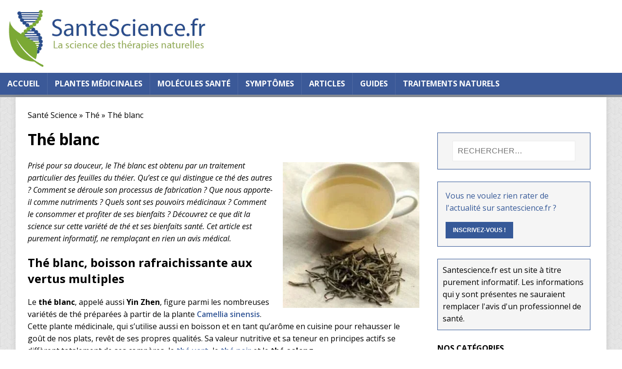

--- FILE ---
content_type: text/html; charset=UTF-8
request_url: https://www.santescience.fr/the-blanc/
body_size: 35810
content:
<!DOCTYPE html><html class="no-js" lang="fr-FR"><head><meta charset="UTF-8"><link rel="preconnect" href="https://fonts.gstatic.com/" crossorigin /><meta name="viewport" content="width=device-width, initial-scale=1.0"><link rel="profile" href="http://gmpg.org/xfn/11" /><link rel="pingback" href="https://www.santescience.fr/xmlrpc.php" /><meta name='robots' content='index, follow, max-image-preview:large, max-snippet:-1, max-video-preview:-1' /><style>img:is([sizes="auto" i], [sizes^="auto," i]) { contain-intrinsic-size: 3000px 1500px }</style><style>/**
 * All critical, above-the-fold, CSS for mobile & desktop
 */


/* reset */

html, body, div, span, applet, object, iframe, h1, h2, h3, h4, h5, h6, p, blockquote, pre, a, abbr, acronym, address, big, cite, code, del, dfn, em, img, ins, kbd, q, s, samp, small, strike, strong, sub, sup, tt, var, b, u, i, center, dl, dt, dd, ol, ul, li, fieldset, form, label, legend, table, caption, tbody, tfoot, thead, tr, th, td, article, aside, canvas, details, embed, figure, figcaption, footer, header, hgroup, menu, nav, output, ruby, section, summary, time, mark, audio, video {
  margin: 0;
  padding: 0;
  border: 0;
  font-size: 100%;
  font: inherit;
  vertical-align: baseline;
}

html {
  font-size: 100%;
  -ms-text-size-adjust: none;
  -webkit-text-size-adjust: none;
}

article, aside, details, figcaption, figure, footer, header, hgroup, menu, nav, section {
  display: block;
}

ol, ul {
  list-style: none;
}

blockquote, q {
  quotes: none;
}

blockquote:before, blockquote:after, q:before, q:after {
  content: '';
  content: none;
}

table {
  border-collapse: collapse;
  border-spacing: 0;
}


/* layout */

body {
  font-family: 'Open Sans', Helvetica, Arial, sans-serif;
  font-size: 14px;
  font-size: 0.875rem;
  line-height: 1.6;
  background: #f7f7f7;
  word-wrap: break-word;
}

.mh-container-outer {
  margin: 0 auto;
}

.mh-container, .mh-container-inner {
  position: relative;
}

.mh-container, .mh-container-inner {
  width: 100%;
  max-width: 1280px;
  margin: 0 auto;
}

.mh-wrapper {
  padding: 25px;
  background: #fff;
}

.mh-header {
  background: #fff;
}

.fullbg .custom-background {
  -webkit-background-size: cover;
  -moz-background-size: cover;
  -o-background-size: cover;
  background-size: cover;
}

.mh-content {
  overflow: hidden;
}

.mh-sidebar {
  padding: .7%;
}

.mh-margin-left {
  margin-left: 2.5%;
}

.mh-margin-right {
  margin-right: 2.5%;
}

.mh-home-area-3, .mh-home-area-4 {
  width: 48.24%;
}

.mh-home-area-4 {
  margin-left: 3.52%;
}

.page-template-homepage .mh-wrapper {
  padding-bottom: 0;
}


/* homepage banner */

.homepage-banner {
  display: flex;
  justify-content: center;
  align-items: center;
  height: 50%;
  max-height: 380px;
  padding: 6% 0;
  background-size: cover;
  background-position: 50% 50%;
  background-repeat: no-repeat;
  min-height: 215px;
  width: 100%;
}

.homepage-banner__container {
  display: flex;
  flex-direction: column;
  align-items: center;
  background-color: rgba(255, 255, 255, .74);
  padding: 12px 10px 17px;
  margin: 0 1%;
}

.homepage-banner__title {
  color: #284871;
  font-size: 26px;
  line-height: 1;
  font-weight: 600;
  text-align: center;
}

.homepage-banner__text {
  margin-top: 4%;
  overflow: visible;
  color: #282828;
  background: #ced3d5;
  opacity: .9;
  padding: 10px 5px 10px 5px;
  border-width: 1px;
  border-style: solid;
  border-color: #fff;
  text-align: center;
  font-size: 14px;
  line-height: 1.5;
  font-weight: 600;
  max-width: 455px;
}

.homepage-banner__button {
  background: #5cba3c;
  opacity: 1;
  padding: 8px 30px 10px 30px;
  box-shadow: none;
  border-width: 0;
  border-style: solid;
  border-color: RGBA(0, 0, 0, 1);
  border-radius: 0;
  margin-top: 5%;
  color: #fff;
  font-size: 14px;
  font-weight: 400;
  line-height: 1.5;
}

.homepage-banner__button a {
  color: #fff;
}


/* posts/pages */

.page-title {
  font-size: 1.5rem;
  padding: 10px 20px;
  background: #f5f5f5;
}

.entry-header, .page-header {
  margin-bottom: 1.25rem;
}

.entry-title {
  font-size: 1.5rem;
}/**
 * All critical, above-the-fold, CSS for mobile
 */

@media screen and (max-width: 767px) {

  .slicknav_btn {
    position: relative;
    display: block;
    vertical-align: middle;
    float: right;
    padding: 0.438em 0.625em;
    line-height: 1.125em;
    cursor: pointer;
    margin: 5px 5px 6px;
    text-decoration: none;
    text-shadow: 0 1px 1px rgba(255, 255, 255, 0.75);
    -webkit-border-radius: 4px;
    -moz-border-radius: 4px;
    border-radius: 4px;
    background-color: #222;
  }

  .slicknav_btn .slicknav_icon-bar + .slicknav_icon-bar {
    margin-top: 0.188em;
  }

  .slicknav_menu {
    *zoom: 1;
    font-size: 16px;
    font-size: 1rem;
    box-sizing: border-box;
    background: #4c4c4c;
    padding: 5px;
  }

  .slicknav_menu * {
    box-sizing: border-box;
  }

  .slicknav_menu .slicknav_menutxt {
    display: block;
    line-height: 1.188em;
    float: left;
    color: #fff;
    font-weight: bold;
    text-shadow: 0 1px 3px #000;
  }

  .slicknav_menu .slicknav_icon {
    float: left;
    margin: 0.188em 0 0 0.438em;
  }

  .slicknav_menu .slicknav_no-text {
    margin: 0;
  }

  .slicknav_menu .slicknav_icon-bar {
    display: block;
    width: 1.125em;
    height: 0.125em;
    background-color: #fff;
    -webkit-border-radius: 1px;
    -moz-border-radius: 1px;
    border-radius: 1px;
    -webkit-box-shadow: 0 1px 0 rgba(0, 0, 0, 0.25);
    -moz-box-shadow: 0 1px 0 rgba(0, 0, 0, 0.25);
    box-shadow: 0 1px 0 rgba(0, 0, 0, 0.25);
  }

  .slicknav_menu:before, .slicknav_menu:after {
    content: " ";
    display: table;
  }

  .slicknav_menu:after {
    clear: both;
  }

  .slicknav_nav {
    clear: both;
    color: #fff;
    margin: 0;
    padding: 0;
    font-size: 0.875em;
    list-style: none;
    overflow: hidden;
  }

  .slicknav_nav ul {
    display: block;
    list-style: none;
    overflow: hidden;
    padding: 0;
    margin: 0 0 0 20px;
  }

  .slicknav_nav li {
    display: block;
  }

  .slicknav_nav a {
    display: block;
    padding: 5px 10px;
    margin: 2px 5px;
    text-decoration: none;
    color: #fff;
  }

  .slicknav_nav a:hover {
    -webkit-border-radius: 6px;
    -moz-border-radius: 6px;
    border-radius: 6px;
    background: #ccc;
    color: #222;
  }

  .slicknav_nav .slicknav_arrow {
    font-size: 0.8em;
    margin: 0 0 0 0.4em;
  }

  .slicknav_nav .slicknav_item {
    cursor: pointer;
  }

  .slicknav_nav .slicknav_item a {
    display: inline;
    padding: 0;
    margin: 0;
  }

  .slicknav_nav .slicknav_row {
    display: block;
    padding: 5px 10px;
    margin: 2px 5px;
  }

  .slicknav_nav .slicknav_row:hover {
    -webkit-border-radius: 6px;
    -moz-border-radius: 6px;
    border-radius: 6px;
    background: #ccc;
    color: #fff;
  }

  .slicknav_nav .slicknav_txtnode {
    margin-left: 15px;
  }

  .slicknav_nav .slicknav_parent-link a {
    display: inline;
    padding: 0;
    margin: 0;
  }

  .slicknav_brand {
    float: left;
    color: #fff;
    font-size: 18px;
    line-height: 30px;
    padding: 7px 12px;
    height: 44px;
  }

  .slicknav_btn {
    background: #8a8f97;
  }

  .slicknav_menu {
    padding: 0;
    border-bottom: 1px solid #252336;
    background: #8a8f97;
    display: none;
  }

  .slicknav_menu .slicknav_menutxt {
    text-shadow: none;
  }

  .slicknav_menu .slicknav_icon-bar {
    box-shadow: none;
    -moz-box-shadow: none;
    -webkit-box-shadow: none;
  }

  .slicknav_nav {
    font-size: 16px;
    font-size: 1rem;
    font-weight: 600;
    margin-bottom: 20px;
  }

  .slicknav_nav ul {
    padding: 20px 0 0 15px;
    margin: 0;
    border-top: 1px solid #252336;
  }

  .slicknav_nav ul ul {
    border: 0;
    padding: 0 0 0 15px;
  }

  .slicknav_nav .slicknav_item:hover, .slicknav_nav a:hover {
    color: #fff;
    background: #8a8f97;
  }

  .slicknav_menu {
    display: block;
  }

  .mh-header .mh-main-nav {
    display: none;
  }


  /* header */

  .mh-site-logo {
    padding: 20px;
    overflow: hidden;
  }

  .mh-header-text {
    margin: 5px 0;
    text-transform: uppercase;
  }

  .mh-header-title {
    font-size: 32px;
    font-size: 2rem;
    line-height: 1;
  }

  .mh-header-tagline {
    display: inline-block;
    font-size: 14px;
    font-size: 0.875rem;
    line-height: 1;
    color: #8a8f97;
    padding-top: 10px;
    margin-top: 10px;
    border-top: 1px solid #e5e5e5;
  }

  .mh-header {
    border-bottom: 2px solid #ebebeb;
  }

  .mh-header-title {
    font-size: 24px;
    font-size: 1.5rem;
  }


  /* homepage banner */
  .homepage-banner {
    background-image: url(/wp-content/uploads/2021/05/banniere-infusion-plantes_mobile.jpg.webp);
  }

}/**
 * All critical, above-the-fold, CSS for desktop
 */


@media screen and (min-width: 768px) {

  body {
    background: url('https://www.santescience.fr/wp-content/uploads/2016/11/4.png') repeat;
  }

  .mh-content {
    width: 69.1%;
  }

  .mh-right-sb #main-content {
    float: left;
    margin-right: 2.5%;
  }

  .mh-left-sb #main-content {
    float: right;
    margin-left: 2.5%;
  }

  .mh-sidebar {
    width: 27%;
    float: right;
  }

  /* slick nav (mobile only nav) */
  .slicknav_menu {
    display: none;
  }

  .mh-container-outer {
    -webkit-box-shadow: 0px 0px 10px rgba(50, 50, 50, 0.17);
    -moz-box-shadow: 0px 0px 10px rgba(50, 50, 50, 0.17);
    box-shadow: 0px 0px 10px rgba(50, 50, 50, 0.17);
  }

  /* top menu */
  .mh-main-nav-wrap {
    background: #3b5998;
  }

  .mh-main-nav {
    text-transform: uppercase;
    border-bottom: 5px solid #8a8f97;
  }

  .mh-main-nav li {
    float: left;
    position: relative;
    font-weight: 700;
  }

  .mh-main-nav li:hover {
    background: #8a8f97;
  }

  .mh-main-nav li:hover a {
    color: #fff;
  }

  .mh-main-nav li a {
    display: block;
    color: #fff;
    padding: 10px 20px;
    border-left: 1px solid rgba(255, 255, 255, 0.1);
  }

  .mh-main-nav li:first-child a, .mh-main-nav .sub-menu li a {
    border: none;
  }

  .mh-main-nav ul li:hover > ul {
    display: block;
    background: #252336;
    z-index: 9999;
  }

  .mh-main-nav ul ul {
    display: none;
    position: absolute;
  }

  .mh-main-nav ul ul li {
    width: 16em;
  }

  .mh-main-nav ul ul ul {
    left: 100%;
    top: 0;
  }

  .mh-main-nav .menu > .current-menu-item {
    background: #8a8f97;
  }

  .homepage-banner {
    background-image: url(/wp-content/uploads/2020/12/banniere-infusion-plantes.jpg.webp);
  }

  .homepage-banner__title {
    font-size: 36px;
  }
}

@media screen and (max-width: 1120px) {

  .mh-main-nav li {
    font-size: 12px;
  }

  .mh-main-nav li a {
    padding: 10px 15px;
  }

}</style><title>Thé blanc : Analyse de ses propriétés et vertus santé</title><meta name="description" content="Thé blanc : Les bienfaits santé analysés de manière scientifique. Que dit la science sur le thé blanc ? Comment le consommer et où commander ?" /><link rel="canonical" href="https://www.santescience.fr/the-blanc/" /><meta property="og:locale" content="fr_FR" /><meta property="og:type" content="article" /><meta property="og:title" content="Thé blanc : Analyse de ses propriétés et vertus santé" /><meta property="og:description" content="Thé blanc : Les bienfaits santé analysés de manière scientifique. Que dit la science sur le thé blanc ? Comment le consommer et où commander ?" /><meta property="og:url" content="https://www.santescience.fr/the-blanc/" /><meta property="og:site_name" content="Santé Science" /><meta property="article:modified_time" content="2022-09-25T12:10:59+00:00" /><meta property="og:image" content="https://www.santescience.fr/wp-content/uploads/2017/09/The-blanc.jpg" /><meta property="og:image:width" content="350" /><meta property="og:image:height" content="374" /><meta property="og:image:type" content="image/jpeg" /><meta name="twitter:card" content="summary_large_image" /><meta name="twitter:label1" content="Durée de lecture estimée" /><meta name="twitter:data1" content="13 minutes" /> <script type="application/ld+json" class="yoast-schema-graph">{"@context":"https://schema.org","@graph":[{"@type":"WebPage","@id":"https://www.santescience.fr/the-blanc/","url":"https://www.santescience.fr/the-blanc/","name":"Thé blanc : Analyse de ses propriétés et vertus santé","isPartOf":{"@id":"https://www.santescience.fr/#website"},"primaryImageOfPage":{"@id":"https://www.santescience.fr/the-blanc/#primaryimage"},"image":{"@id":"https://www.santescience.fr/the-blanc/#primaryimage"},"thumbnailUrl":"https://www.santescience.fr/wp-content/uploads/2017/09/The-blanc.jpg","datePublished":"2017-09-11T04:17:21+00:00","dateModified":"2022-09-25T12:10:59+00:00","description":"Thé blanc : Les bienfaits santé analysés de manière scientifique. Que dit la science sur le thé blanc ? Comment le consommer et où commander ?","breadcrumb":{"@id":"https://www.santescience.fr/the-blanc/#breadcrumb"},"inLanguage":"fr-FR","potentialAction":[{"@type":"ReadAction","target":["https://www.santescience.fr/the-blanc/"]}]},{"@type":"ImageObject","inLanguage":"fr-FR","@id":"https://www.santescience.fr/the-blanc/#primaryimage","url":"https://www.santescience.fr/wp-content/uploads/2017/09/The-blanc.jpg","contentUrl":"https://www.santescience.fr/wp-content/uploads/2017/09/The-blanc.jpg","width":350,"height":374,"caption":"Thé blanc"},{"@type":"BreadcrumbList","@id":"https://www.santescience.fr/the-blanc/#breadcrumb","itemListElement":[{"@type":"ListItem","position":1,"name":"Santé Science","item":"https://www.santescience.fr/"},{"@type":"ListItem","position":2,"name":"Thé","item":"https://www.santescience.fr/the/"},{"@type":"ListItem","position":3,"name":"Thé blanc"}]},{"@type":"WebSite","@id":"https://www.santescience.fr/#website","url":"https://www.santescience.fr/","name":"Santé Science","description":"La science des thérapies naturelles","potentialAction":[{"@type":"SearchAction","target":{"@type":"EntryPoint","urlTemplate":"https://www.santescience.fr/?s={search_term_string}"},"query-input":{"@type":"PropertyValueSpecification","valueRequired":true,"valueName":"search_term_string"}}],"inLanguage":"fr-FR"}]}</script> <link rel='dns-prefetch' href='//fonts.googleapis.com' /><link rel='dns-prefetch' href='//downloads.mailchimp.com' /> <script type="text/javascript" id="wpp-js" src="https://www.santescience.fr/wp-content/plugins/wordpress-popular-posts/assets/js/wpp.min.js?ver=7.3.6" data-sampling="0" data-sampling-rate="100" data-api-url="https://www.santescience.fr/wp-json/wordpress-popular-posts" data-post-id="1636" data-token="a0ae431007" data-lang="0" data-debug="0"></script> <script src="[data-uri]" defer></script><script data-optimized="1" src="https://www.santescience.fr/wp-content/plugins/litespeed-cache/assets/js/webfontloader.min.js" defer></script> <link data-optimized="1" rel='stylesheet' id='wp-block-library-css' href='https://www.santescience.fr/wp-content/litespeed/css/586dfa90c89a7a05b2ea702bef62be36.css?ver=2be36' type='text/css' media='all' /><style id='classic-theme-styles-inline-css' type='text/css'>/*! This file is auto-generated */
.wp-block-button__link{color:#fff;background-color:#32373c;border-radius:9999px;box-shadow:none;text-decoration:none;padding:calc(.667em + 2px) calc(1.333em + 2px);font-size:1.125em}.wp-block-file__button{background:#32373c;color:#fff;text-decoration:none}</style><style id='global-styles-inline-css' type='text/css'>:root{--wp--preset--aspect-ratio--square: 1;--wp--preset--aspect-ratio--4-3: 4/3;--wp--preset--aspect-ratio--3-4: 3/4;--wp--preset--aspect-ratio--3-2: 3/2;--wp--preset--aspect-ratio--2-3: 2/3;--wp--preset--aspect-ratio--16-9: 16/9;--wp--preset--aspect-ratio--9-16: 9/16;--wp--preset--color--black: #000000;--wp--preset--color--cyan-bluish-gray: #abb8c3;--wp--preset--color--white: #ffffff;--wp--preset--color--pale-pink: #f78da7;--wp--preset--color--vivid-red: #cf2e2e;--wp--preset--color--luminous-vivid-orange: #ff6900;--wp--preset--color--luminous-vivid-amber: #fcb900;--wp--preset--color--light-green-cyan: #7bdcb5;--wp--preset--color--vivid-green-cyan: #00d084;--wp--preset--color--pale-cyan-blue: #8ed1fc;--wp--preset--color--vivid-cyan-blue: #0693e3;--wp--preset--color--vivid-purple: #9b51e0;--wp--preset--gradient--vivid-cyan-blue-to-vivid-purple: linear-gradient(135deg,rgba(6,147,227,1) 0%,rgb(155,81,224) 100%);--wp--preset--gradient--light-green-cyan-to-vivid-green-cyan: linear-gradient(135deg,rgb(122,220,180) 0%,rgb(0,208,130) 100%);--wp--preset--gradient--luminous-vivid-amber-to-luminous-vivid-orange: linear-gradient(135deg,rgba(252,185,0,1) 0%,rgba(255,105,0,1) 100%);--wp--preset--gradient--luminous-vivid-orange-to-vivid-red: linear-gradient(135deg,rgba(255,105,0,1) 0%,rgb(207,46,46) 100%);--wp--preset--gradient--very-light-gray-to-cyan-bluish-gray: linear-gradient(135deg,rgb(238,238,238) 0%,rgb(169,184,195) 100%);--wp--preset--gradient--cool-to-warm-spectrum: linear-gradient(135deg,rgb(74,234,220) 0%,rgb(151,120,209) 20%,rgb(207,42,186) 40%,rgb(238,44,130) 60%,rgb(251,105,98) 80%,rgb(254,248,76) 100%);--wp--preset--gradient--blush-light-purple: linear-gradient(135deg,rgb(255,206,236) 0%,rgb(152,150,240) 100%);--wp--preset--gradient--blush-bordeaux: linear-gradient(135deg,rgb(254,205,165) 0%,rgb(254,45,45) 50%,rgb(107,0,62) 100%);--wp--preset--gradient--luminous-dusk: linear-gradient(135deg,rgb(255,203,112) 0%,rgb(199,81,192) 50%,rgb(65,88,208) 100%);--wp--preset--gradient--pale-ocean: linear-gradient(135deg,rgb(255,245,203) 0%,rgb(182,227,212) 50%,rgb(51,167,181) 100%);--wp--preset--gradient--electric-grass: linear-gradient(135deg,rgb(202,248,128) 0%,rgb(113,206,126) 100%);--wp--preset--gradient--midnight: linear-gradient(135deg,rgb(2,3,129) 0%,rgb(40,116,252) 100%);--wp--preset--font-size--small: 13px;--wp--preset--font-size--medium: 20px;--wp--preset--font-size--large: 36px;--wp--preset--font-size--x-large: 42px;--wp--preset--spacing--20: 0.44rem;--wp--preset--spacing--30: 0.67rem;--wp--preset--spacing--40: 1rem;--wp--preset--spacing--50: 1.5rem;--wp--preset--spacing--60: 2.25rem;--wp--preset--spacing--70: 3.38rem;--wp--preset--spacing--80: 5.06rem;--wp--preset--shadow--natural: 6px 6px 9px rgba(0, 0, 0, 0.2);--wp--preset--shadow--deep: 12px 12px 50px rgba(0, 0, 0, 0.4);--wp--preset--shadow--sharp: 6px 6px 0px rgba(0, 0, 0, 0.2);--wp--preset--shadow--outlined: 6px 6px 0px -3px rgba(255, 255, 255, 1), 6px 6px rgba(0, 0, 0, 1);--wp--preset--shadow--crisp: 6px 6px 0px rgba(0, 0, 0, 1);}:where(.is-layout-flex){gap: 0.5em;}:where(.is-layout-grid){gap: 0.5em;}body .is-layout-flex{display: flex;}.is-layout-flex{flex-wrap: wrap;align-items: center;}.is-layout-flex > :is(*, div){margin: 0;}body .is-layout-grid{display: grid;}.is-layout-grid > :is(*, div){margin: 0;}:where(.wp-block-columns.is-layout-flex){gap: 2em;}:where(.wp-block-columns.is-layout-grid){gap: 2em;}:where(.wp-block-post-template.is-layout-flex){gap: 1.25em;}:where(.wp-block-post-template.is-layout-grid){gap: 1.25em;}.has-black-color{color: var(--wp--preset--color--black) !important;}.has-cyan-bluish-gray-color{color: var(--wp--preset--color--cyan-bluish-gray) !important;}.has-white-color{color: var(--wp--preset--color--white) !important;}.has-pale-pink-color{color: var(--wp--preset--color--pale-pink) !important;}.has-vivid-red-color{color: var(--wp--preset--color--vivid-red) !important;}.has-luminous-vivid-orange-color{color: var(--wp--preset--color--luminous-vivid-orange) !important;}.has-luminous-vivid-amber-color{color: var(--wp--preset--color--luminous-vivid-amber) !important;}.has-light-green-cyan-color{color: var(--wp--preset--color--light-green-cyan) !important;}.has-vivid-green-cyan-color{color: var(--wp--preset--color--vivid-green-cyan) !important;}.has-pale-cyan-blue-color{color: var(--wp--preset--color--pale-cyan-blue) !important;}.has-vivid-cyan-blue-color{color: var(--wp--preset--color--vivid-cyan-blue) !important;}.has-vivid-purple-color{color: var(--wp--preset--color--vivid-purple) !important;}.has-black-background-color{background-color: var(--wp--preset--color--black) !important;}.has-cyan-bluish-gray-background-color{background-color: var(--wp--preset--color--cyan-bluish-gray) !important;}.has-white-background-color{background-color: var(--wp--preset--color--white) !important;}.has-pale-pink-background-color{background-color: var(--wp--preset--color--pale-pink) !important;}.has-vivid-red-background-color{background-color: var(--wp--preset--color--vivid-red) !important;}.has-luminous-vivid-orange-background-color{background-color: var(--wp--preset--color--luminous-vivid-orange) !important;}.has-luminous-vivid-amber-background-color{background-color: var(--wp--preset--color--luminous-vivid-amber) !important;}.has-light-green-cyan-background-color{background-color: var(--wp--preset--color--light-green-cyan) !important;}.has-vivid-green-cyan-background-color{background-color: var(--wp--preset--color--vivid-green-cyan) !important;}.has-pale-cyan-blue-background-color{background-color: var(--wp--preset--color--pale-cyan-blue) !important;}.has-vivid-cyan-blue-background-color{background-color: var(--wp--preset--color--vivid-cyan-blue) !important;}.has-vivid-purple-background-color{background-color: var(--wp--preset--color--vivid-purple) !important;}.has-black-border-color{border-color: var(--wp--preset--color--black) !important;}.has-cyan-bluish-gray-border-color{border-color: var(--wp--preset--color--cyan-bluish-gray) !important;}.has-white-border-color{border-color: var(--wp--preset--color--white) !important;}.has-pale-pink-border-color{border-color: var(--wp--preset--color--pale-pink) !important;}.has-vivid-red-border-color{border-color: var(--wp--preset--color--vivid-red) !important;}.has-luminous-vivid-orange-border-color{border-color: var(--wp--preset--color--luminous-vivid-orange) !important;}.has-luminous-vivid-amber-border-color{border-color: var(--wp--preset--color--luminous-vivid-amber) !important;}.has-light-green-cyan-border-color{border-color: var(--wp--preset--color--light-green-cyan) !important;}.has-vivid-green-cyan-border-color{border-color: var(--wp--preset--color--vivid-green-cyan) !important;}.has-pale-cyan-blue-border-color{border-color: var(--wp--preset--color--pale-cyan-blue) !important;}.has-vivid-cyan-blue-border-color{border-color: var(--wp--preset--color--vivid-cyan-blue) !important;}.has-vivid-purple-border-color{border-color: var(--wp--preset--color--vivid-purple) !important;}.has-vivid-cyan-blue-to-vivid-purple-gradient-background{background: var(--wp--preset--gradient--vivid-cyan-blue-to-vivid-purple) !important;}.has-light-green-cyan-to-vivid-green-cyan-gradient-background{background: var(--wp--preset--gradient--light-green-cyan-to-vivid-green-cyan) !important;}.has-luminous-vivid-amber-to-luminous-vivid-orange-gradient-background{background: var(--wp--preset--gradient--luminous-vivid-amber-to-luminous-vivid-orange) !important;}.has-luminous-vivid-orange-to-vivid-red-gradient-background{background: var(--wp--preset--gradient--luminous-vivid-orange-to-vivid-red) !important;}.has-very-light-gray-to-cyan-bluish-gray-gradient-background{background: var(--wp--preset--gradient--very-light-gray-to-cyan-bluish-gray) !important;}.has-cool-to-warm-spectrum-gradient-background{background: var(--wp--preset--gradient--cool-to-warm-spectrum) !important;}.has-blush-light-purple-gradient-background{background: var(--wp--preset--gradient--blush-light-purple) !important;}.has-blush-bordeaux-gradient-background{background: var(--wp--preset--gradient--blush-bordeaux) !important;}.has-luminous-dusk-gradient-background{background: var(--wp--preset--gradient--luminous-dusk) !important;}.has-pale-ocean-gradient-background{background: var(--wp--preset--gradient--pale-ocean) !important;}.has-electric-grass-gradient-background{background: var(--wp--preset--gradient--electric-grass) !important;}.has-midnight-gradient-background{background: var(--wp--preset--gradient--midnight) !important;}.has-small-font-size{font-size: var(--wp--preset--font-size--small) !important;}.has-medium-font-size{font-size: var(--wp--preset--font-size--medium) !important;}.has-large-font-size{font-size: var(--wp--preset--font-size--large) !important;}.has-x-large-font-size{font-size: var(--wp--preset--font-size--x-large) !important;}
:where(.wp-block-post-template.is-layout-flex){gap: 1.25em;}:where(.wp-block-post-template.is-layout-grid){gap: 1.25em;}
:where(.wp-block-columns.is-layout-flex){gap: 2em;}:where(.wp-block-columns.is-layout-grid){gap: 2em;}
:root :where(.wp-block-pullquote){font-size: 1.5em;line-height: 1.6;}</style><link data-optimized="1" rel='stylesheet' id='contact-form-7-css' href='https://www.santescience.fr/wp-content/litespeed/css/22977bbfe618b6d841c0c0c4d1d36546.css?ver=36546' type='text/css' media='all' /><link data-optimized="1" rel='stylesheet' id='kk-star-ratings-css' href='https://www.santescience.fr/wp-content/litespeed/css/44437d63a02a7923bfdde782995bbbc9.css?ver=bbbc9' type='text/css' media='all' /><link data-optimized="1" rel='stylesheet' id='ez-toc-css' href='https://www.santescience.fr/wp-content/litespeed/css/3fce13b29465b2f3528d8598d9aee246.css?ver=ee246' type='text/css' media='all' /><style id='ez-toc-inline-css' type='text/css'>div#ez-toc-container .ez-toc-title {font-size: 100%;}div#ez-toc-container .ez-toc-title {font-weight: 500;}div#ez-toc-container ul li , div#ez-toc-container ul li a {font-size: 90%;}div#ez-toc-container ul li , div#ez-toc-container ul li a {font-weight: 500;}div#ez-toc-container nav ul ul li {font-size: 90%;}div#ez-toc-container {background: #f5f5f5;border: 1px solid #f5f5f5;width: 98%;}div#ez-toc-container p.ez-toc-title , #ez-toc-container .ez_toc_custom_title_icon , #ez-toc-container .ez_toc_custom_toc_icon {color: #000000;}div#ez-toc-container ul.ez-toc-list a {color: #365998;}div#ez-toc-container ul.ez-toc-list a:hover {color: #8a8f97;}div#ez-toc-container ul.ez-toc-list a:visited {color: #365998;}</style><link data-optimized="1" rel='stylesheet' id='wordpress-popular-posts-css-css' href='https://www.santescience.fr/wp-content/litespeed/css/3a4d65584827bffc74989471f9c52fb3.css?ver=52fb3' type='text/css' media='all' /><link data-optimized="1" rel='stylesheet' id='wp_mailjet_form_builder_widget-widget-front-styles-css' href='https://www.santescience.fr/wp-content/litespeed/css/e139b4da6bed33e63f70c9e64766079a.css?ver=6079a' type='text/css' media='all' /><link data-optimized="1" rel='stylesheet' id='wp-pagenavi-css' href='https://www.santescience.fr/wp-content/litespeed/css/7a4a42ffed1ac636ddd270aa6ce3a5c3.css?ver=3a5c3' type='text/css' media='all' />
<script data-optimized="1" type="text/javascript" src="https://www.santescience.fr/wp-content/litespeed/js/1cb82369aaf033b221813689fd8415b4.js?ver=415b4" id="jquery-core-js" defer data-deferred="1"></script> <script data-optimized="1" type="text/javascript" src="https://www.santescience.fr/wp-content/litespeed/js/f4b1ab8190abc282085ef2728fdd1aa8.js?ver=d1aa8" id="jquery-migrate-js" defer data-deferred="1"></script> <link rel="https://api.w.org/" href="https://www.santescience.fr/wp-json/" /><link rel="alternate" title="JSON" type="application/json" href="https://www.santescience.fr/wp-json/wp/v2/pages/1636" /><link rel="EditURI" type="application/rsd+xml" title="RSD" href="https://www.santescience.fr/xmlrpc.php?rsd" /><link rel="alternate" title="oEmbed (JSON)" type="application/json+oembed" href="https://www.santescience.fr/wp-json/oembed/1.0/embed?url=https%3A%2F%2Fwww.santescience.fr%2Fthe-blanc%2F" /><link rel="alternate" title="oEmbed (XML)" type="text/xml+oembed" href="https://www.santescience.fr/wp-json/oembed/1.0/embed?url=https%3A%2F%2Fwww.santescience.fr%2Fthe-blanc%2F&#038;format=xml" /> <script src="https://www.googletagmanager.com/gtag/js?id=﻿G-CE5NJ2HXFB" defer data-deferred="1"></script> <script src="[data-uri]" defer></script> <script type="application/ld+json">{
  "@context": "http://schema.org",
  "@type": "Organization",
  "name": "Thé blanc",
  "aggregateRating": {
    "@type": "AggregateRating",
    "ratingValue": "3.9",
    "reviewCount": "61"
  }
}</script> <style id="wpp-loading-animation-styles">@-webkit-keyframes bgslide{from{background-position-x:0}to{background-position-x:-200%}}@keyframes bgslide{from{background-position-x:0}to{background-position-x:-200%}}.wpp-widget-block-placeholder,.wpp-shortcode-placeholder{margin:0 auto;width:60px;height:3px;background:#dd3737;background:linear-gradient(90deg,#dd3737 0%,#571313 10%,#dd3737 100%);background-size:200% auto;border-radius:3px;-webkit-animation:bgslide 1s infinite linear;animation:bgslide 1s infinite linear}</style><!--[if lt IE 9]> <script src="https://www.santescience.fr/wp-content/themes/mh-magazine-lite-child/js/css3-mediaqueries.js"></script> <![endif]--><style type="text/css">.saboxplugin-wrap{-webkit-box-sizing:border-box;-moz-box-sizing:border-box;-ms-box-sizing:border-box;box-sizing:border-box;border:1px solid #eee;width:100%;clear:both;display:block;overflow:hidden;word-wrap:break-word;position:relative}.saboxplugin-wrap .saboxplugin-gravatar{float:left;padding:0 20px 20px 20px}.saboxplugin-wrap .saboxplugin-gravatar img{max-width:100px;height:auto;border-radius:0;}.saboxplugin-wrap .saboxplugin-authorname{font-size:18px;line-height:1;margin:20px 0 0 20px;display:block}.saboxplugin-wrap .saboxplugin-authorname a{text-decoration:none}.saboxplugin-wrap .saboxplugin-authorname a:focus{outline:0}.saboxplugin-wrap .saboxplugin-desc{display:block;margin:5px 20px}.saboxplugin-wrap .saboxplugin-desc a{text-decoration:underline}.saboxplugin-wrap .saboxplugin-desc p{margin:5px 0 12px}.saboxplugin-wrap .saboxplugin-web{margin:0 20px 15px;text-align:left}.saboxplugin-wrap .sab-web-position{text-align:right}.saboxplugin-wrap .saboxplugin-web a{color:#ccc;text-decoration:none}.saboxplugin-wrap .saboxplugin-socials{position:relative;display:block;background:#fcfcfc;padding:5px;border-top:1px solid #eee}.saboxplugin-wrap .saboxplugin-socials a svg{width:20px;height:20px}.saboxplugin-wrap .saboxplugin-socials a svg .st2{fill:#fff; transform-origin:center center;}.saboxplugin-wrap .saboxplugin-socials a svg .st1{fill:rgba(0,0,0,.3)}.saboxplugin-wrap .saboxplugin-socials a:hover{opacity:.8;-webkit-transition:opacity .4s;-moz-transition:opacity .4s;-o-transition:opacity .4s;transition:opacity .4s;box-shadow:none!important;-webkit-box-shadow:none!important}.saboxplugin-wrap .saboxplugin-socials .saboxplugin-icon-color{box-shadow:none;padding:0;border:0;-webkit-transition:opacity .4s;-moz-transition:opacity .4s;-o-transition:opacity .4s;transition:opacity .4s;display:inline-block;color:#fff;font-size:0;text-decoration:inherit;margin:5px;-webkit-border-radius:0;-moz-border-radius:0;-ms-border-radius:0;-o-border-radius:0;border-radius:0;overflow:hidden}.saboxplugin-wrap .saboxplugin-socials .saboxplugin-icon-grey{text-decoration:inherit;box-shadow:none;position:relative;display:-moz-inline-stack;display:inline-block;vertical-align:middle;zoom:1;margin:10px 5px;color:#444;fill:#444}.clearfix:after,.clearfix:before{content:' ';display:table;line-height:0;clear:both}.ie7 .clearfix{zoom:1}.saboxplugin-socials.sabox-colored .saboxplugin-icon-color .sab-twitch{border-color:#38245c}.saboxplugin-socials.sabox-colored .saboxplugin-icon-color .sab-behance{border-color:#003eb0}.saboxplugin-socials.sabox-colored .saboxplugin-icon-color .sab-deviantart{border-color:#036824}.saboxplugin-socials.sabox-colored .saboxplugin-icon-color .sab-digg{border-color:#00327c}.saboxplugin-socials.sabox-colored .saboxplugin-icon-color .sab-dribbble{border-color:#ba1655}.saboxplugin-socials.sabox-colored .saboxplugin-icon-color .sab-facebook{border-color:#1e2e4f}.saboxplugin-socials.sabox-colored .saboxplugin-icon-color .sab-flickr{border-color:#003576}.saboxplugin-socials.sabox-colored .saboxplugin-icon-color .sab-github{border-color:#264874}.saboxplugin-socials.sabox-colored .saboxplugin-icon-color .sab-google{border-color:#0b51c5}.saboxplugin-socials.sabox-colored .saboxplugin-icon-color .sab-html5{border-color:#902e13}.saboxplugin-socials.sabox-colored .saboxplugin-icon-color .sab-instagram{border-color:#1630aa}.saboxplugin-socials.sabox-colored .saboxplugin-icon-color .sab-linkedin{border-color:#00344f}.saboxplugin-socials.sabox-colored .saboxplugin-icon-color .sab-pinterest{border-color:#5b040e}.saboxplugin-socials.sabox-colored .saboxplugin-icon-color .sab-reddit{border-color:#992900}.saboxplugin-socials.sabox-colored .saboxplugin-icon-color .sab-rss{border-color:#a43b0a}.saboxplugin-socials.sabox-colored .saboxplugin-icon-color .sab-sharethis{border-color:#5d8420}.saboxplugin-socials.sabox-colored .saboxplugin-icon-color .sab-soundcloud{border-color:#995200}.saboxplugin-socials.sabox-colored .saboxplugin-icon-color .sab-spotify{border-color:#0f612c}.saboxplugin-socials.sabox-colored .saboxplugin-icon-color .sab-stackoverflow{border-color:#a95009}.saboxplugin-socials.sabox-colored .saboxplugin-icon-color .sab-steam{border-color:#006388}.saboxplugin-socials.sabox-colored .saboxplugin-icon-color .sab-user_email{border-color:#b84e05}.saboxplugin-socials.sabox-colored .saboxplugin-icon-color .sab-tumblr{border-color:#10151b}.saboxplugin-socials.sabox-colored .saboxplugin-icon-color .sab-twitter{border-color:#0967a0}.saboxplugin-socials.sabox-colored .saboxplugin-icon-color .sab-vimeo{border-color:#0d7091}.saboxplugin-socials.sabox-colored .saboxplugin-icon-color .sab-windows{border-color:#003f71}.saboxplugin-socials.sabox-colored .saboxplugin-icon-color .sab-whatsapp{border-color:#003f71}.saboxplugin-socials.sabox-colored .saboxplugin-icon-color .sab-wordpress{border-color:#0f3647}.saboxplugin-socials.sabox-colored .saboxplugin-icon-color .sab-yahoo{border-color:#14002d}.saboxplugin-socials.sabox-colored .saboxplugin-icon-color .sab-youtube{border-color:#900}.saboxplugin-socials.sabox-colored .saboxplugin-icon-color .sab-xing{border-color:#000202}.saboxplugin-socials.sabox-colored .saboxplugin-icon-color .sab-mixcloud{border-color:#2475a0}.saboxplugin-socials.sabox-colored .saboxplugin-icon-color .sab-vk{border-color:#243549}.saboxplugin-socials.sabox-colored .saboxplugin-icon-color .sab-medium{border-color:#00452c}.saboxplugin-socials.sabox-colored .saboxplugin-icon-color .sab-quora{border-color:#420e00}.saboxplugin-socials.sabox-colored .saboxplugin-icon-color .sab-meetup{border-color:#9b181c}.saboxplugin-socials.sabox-colored .saboxplugin-icon-color .sab-goodreads{border-color:#000}.saboxplugin-socials.sabox-colored .saboxplugin-icon-color .sab-snapchat{border-color:#999700}.saboxplugin-socials.sabox-colored .saboxplugin-icon-color .sab-500px{border-color:#00557f}.saboxplugin-socials.sabox-colored .saboxplugin-icon-color .sab-mastodont{border-color:#185886}.sabox-plus-item{margin-bottom:20px}@media screen and (max-width:480px){.saboxplugin-wrap{text-align:center}.saboxplugin-wrap .saboxplugin-gravatar{float:none;padding:20px 0;text-align:center;margin:0 auto;display:block}.saboxplugin-wrap .saboxplugin-gravatar img{float:none;display:inline-block;display:-moz-inline-stack;vertical-align:middle;zoom:1}.saboxplugin-wrap .saboxplugin-desc{margin:0 10px 20px;text-align:center}.saboxplugin-wrap .saboxplugin-authorname{text-align:center;margin:10px 0 20px}}body .saboxplugin-authorname a,body .saboxplugin-authorname a:hover{box-shadow:none;-webkit-box-shadow:none}a.sab-profile-edit{font-size:16px!important;line-height:1!important}.sab-edit-settings a,a.sab-profile-edit{color:#0073aa!important;box-shadow:none!important;-webkit-box-shadow:none!important}.sab-edit-settings{margin-right:15px;position:absolute;right:0;z-index:2;bottom:10px;line-height:20px}.sab-edit-settings i{margin-left:5px}.saboxplugin-socials{line-height:1!important}.rtl .saboxplugin-wrap .saboxplugin-gravatar{float:right}.rtl .saboxplugin-wrap .saboxplugin-authorname{display:flex;align-items:center}.rtl .saboxplugin-wrap .saboxplugin-authorname .sab-profile-edit{margin-right:10px}.rtl .sab-edit-settings{right:auto;left:0}img.sab-custom-avatar{max-width:75px;}.saboxplugin-wrap {margin-top:0px; margin-bottom:0px; padding: 0px 0px }.saboxplugin-wrap .saboxplugin-authorname {font-size:18px; line-height:25px;}.saboxplugin-wrap .saboxplugin-desc p, .saboxplugin-wrap .saboxplugin-desc {font-size:14px !important; line-height:21px !important;}.saboxplugin-wrap .saboxplugin-web {font-size:14px;}.saboxplugin-wrap .saboxplugin-socials a svg {width:18px;height:18px;}</style><link rel="icon" href="https://www.santescience.fr/wp-content/uploads/2019/12/cropped-icon-32x32.jpg" sizes="32x32" /><link rel="icon" href="https://www.santescience.fr/wp-content/uploads/2019/12/cropped-icon-192x192.jpg" sizes="192x192" /><link rel="apple-touch-icon" href="https://www.santescience.fr/wp-content/uploads/2019/12/cropped-icon-180x180.jpg" /><meta name="msapplication-TileImage" content="https://www.santescience.fr/wp-content/uploads/2019/12/cropped-icon-270x270.jpg" /></head><body id="mh-mobile" class="wp-singular page-template-default page page-id-1636 page-child parent-pageid-1676 wp-theme-mh-magazine-lite-child mh-right-sb"><div class="mh-header-mobile-nav clearfix"></div><header class="mh-header"><div class="mh-container mh-container-inner mh-row clearfix">
<a href="https://www.santescience.fr/"><img width="440" height="150" src="https://www.santescience.fr/wp-content/uploads/2021/07/sante-science.png" alt="Santé Science" class="logo_home"></a></div><div class="mh-main-nav-wrap"><nav class="mh-main-nav mh-container mh-container-inner clearfix"><div class="menu-menu-1-container"><ul id="menu-menu-1" class="menu"><li id="menu-item-18" class="menu-item menu-item-type-post_type menu-item-object-page menu-item-home menu-item-18"><a href="https://www.santescience.fr/">Accueil</a></li><li id="menu-item-121" class="menu-item menu-item-type-post_type menu-item-object-page menu-item-121"><a href="https://www.santescience.fr/plantes-medicinales/">Plantes médicinales</a></li><li id="menu-item-116" class="menu-item menu-item-type-post_type menu-item-object-page menu-item-116"><a href="https://www.santescience.fr/molecules-sante/">Molécules santé</a></li><li id="menu-item-220" class="menu-item menu-item-type-post_type menu-item-object-page menu-item-220"><a href="https://www.santescience.fr/symptomes/">Symptômes</a></li><li id="menu-item-2218" class="menu-item menu-item-type-custom menu-item-object-custom menu-item-2218"><a href="https://www.santescience.fr/category/articles/">Articles</a></li><li id="menu-item-10191" class="menu-item menu-item-type-custom menu-item-object-custom menu-item-10191"><a href="https://www.santescience.fr/tag/guides-sante/">Guides</a></li><li id="menu-item-10688" class="menu-item menu-item-type-custom menu-item-object-custom menu-item-10688"><a href="https://www.santescience.fr/traitements-naturels/">Traitements naturels</a></li></ul></div></nav></div></header><div class="mh-container mh-container-outer"><div class="mh-wrapper clearfix">
<span><span><a href="https://www.santescience.fr/">Santé Science</a></span> » <span><a href="https://www.santescience.fr/the/">Thé</a></span> » <span class="breadcrumb_last" aria-current="page">Thé blanc</span></span><div id="main-content" class="mh-content"><article id="page-1636" class="post-1636 page type-page status-publish has-post-thumbnail hentry category-the"><header class="entry-header"><h1 class="entry-title page-title">
Thé blanc</h1></header><div class="entry-content clearfix"><p><em><img data-lazyloaded="1" src="[data-uri]" decoding="async" class="wp-image-1637 alignright" data-src="https://www.santescience.fr/wp-content/uploads/2017/09/The-blanc.jpg" alt="The blanc" width="281" height="300" data-srcset="https://www.santescience.fr/wp-content/uploads/2017/09/The-blanc.jpg 350w, https://www.santescience.fr/wp-content/uploads/2017/09/The-blanc-281x300.jpg 281w" data-sizes="(max-width: 281px) 100vw, 281px" /><noscript><img decoding="async" class="wp-image-1637 alignright" src="https://www.santescience.fr/wp-content/uploads/2017/09/The-blanc.jpg" alt="The blanc" width="281" height="300" srcset="https://www.santescience.fr/wp-content/uploads/2017/09/The-blanc.jpg 350w, https://www.santescience.fr/wp-content/uploads/2017/09/The-blanc-281x300.jpg 281w" sizes="(max-width: 281px) 100vw, 281px" /></noscript>Prisé pour sa douceur, le Thé blanc est obtenu par un traitement particulier des feuilles du théier. Qu&rsquo;est ce qui distingue ce thé des autres ? Comment se déroule son processus de fabrication ? Que nous apporte-il comme nutriments ? Quels sont ses pouvoirs médicinaux ? Comment le consommer et profiter de ses bienfaits ? Découvrez ce que dit la science sur cette variété de thé et ses bienfaits santé. Cet article est purement informatif, ne remplaçant en rien un avis médical.<br />
</em></p><h2><span class="ez-toc-section" id="the-blanc-boisson-rafraichissante-aux-vertus-multiples"></span>Thé blanc, boisson rafraichissante aux vertus multiples<span class="ez-toc-section-end"></span></h2><p>Le <strong>thé blanc</strong>, appelé aussi <strong>Yin Zhen</strong>, figure parmi les nombreuses variétés de thé préparées à partir de la plante <strong><a href="https://www.santescience.fr/camellia-sinensis/">Camellia sinensis</a></strong>. Cette plante médicinale, qui s&rsquo;utilise aussi en boisson et en tant qu&rsquo;arôme en cuisine pour rehausser le goût de nos plats, revêt de ses propres qualités. Sa valeur nutritive et sa teneur en principes actifs se diffèrent totalement de ses compères, le <strong><a href="https://www.santescience.fr/the-vert/">thé vert</a></strong>, le <strong><a href="https://www.santescience.fr/the-noir/">thé noir</a></strong> et le <strong>thé oolong</strong>.</p><p>Que faut-il savoir sur ce thé ? Que disent les scientifiques à propos de ses propriétés médicinales ? Les réponses dans ce dossier.</p><div id="ez-toc-container" class="ez-toc-v2_0_76 counter-hierarchy ez-toc-counter ez-toc-custom ez-toc-container-direction"><p class="ez-toc-title" style="cursor:inherit">Sommaire</p>
<label for="ez-toc-cssicon-toggle-item-692b112ef11bc" class="ez-toc-cssicon-toggle-label"><span class=""><span class="eztoc-hide" style="display:none;">Toggle</span><span class="ez-toc-icon-toggle-span"><svg style="fill: #000000;color:#000000" xmlns="http://www.w3.org/2000/svg" class="list-377408" width="20px" height="20px" viewBox="0 0 24 24" fill="none"><path d="M6 6H4v2h2V6zm14 0H8v2h12V6zM4 11h2v2H4v-2zm16 0H8v2h12v-2zM4 16h2v2H4v-2zm16 0H8v2h12v-2z" fill="currentColor"></path></svg><svg style="fill: #000000;color:#000000" class="arrow-unsorted-368013" xmlns="http://www.w3.org/2000/svg" width="10px" height="10px" viewBox="0 0 24 24" version="1.2" baseProfile="tiny"><path d="M18.2 9.3l-6.2-6.3-6.2 6.3c-.2.2-.3.4-.3.7s.1.5.3.7c.2.2.4.3.7.3h11c.3 0 .5-.1.7-.3.2-.2.3-.5.3-.7s-.1-.5-.3-.7zM5.8 14.7l6.2 6.3 6.2-6.3c.2-.2.3-.5.3-.7s-.1-.5-.3-.7c-.2-.2-.4-.3-.7-.3h-11c-.3 0-.5.1-.7.3-.2.2-.3.5-.3.7s.1.5.3.7z"/></svg></span></span></label><input type="checkbox"  id="ez-toc-cssicon-toggle-item-692b112ef11bc" checked aria-label="Toggle" /><nav><ul class='ez-toc-list ez-toc-list-level-1 ' ><li class='ez-toc-page-1 ez-toc-heading-level-2'><a class="ez-toc-link ez-toc-heading-1" href="#the-blanc-boisson-rafraichissante-aux-vertus-multiples" >Thé blanc, boisson rafraichissante aux vertus multiples</a></li><li class='ez-toc-page-1 ez-toc-heading-level-2'><a class="ez-toc-link ez-toc-heading-2" href="#presentation-du-the-blanc" >Présentation du thé blanc</a><ul class='ez-toc-list-level-3' ><li class='ez-toc-heading-level-3'><a class="ez-toc-link ez-toc-heading-3" href="#origine-et-procede-de-fabrication" >Origine et procédé de fabrication</a></li><li class='ez-toc-page-1 ez-toc-heading-level-3'><a class="ez-toc-link ez-toc-heading-4" href="#ses-particularites" >Ses particularités</a></li><li class='ez-toc-page-1 ez-toc-heading-level-3'><a class="ez-toc-link ez-toc-heading-5" href="#differentes-varietes" >Différentes variétés</a></li><li class='ez-toc-page-1 ez-toc-heading-level-3'><a class="ez-toc-link ez-toc-heading-6" href="#ses-composants-actifs" >Ses composants actifs</a></li></ul></li><li class='ez-toc-page-1 ez-toc-heading-level-2'><a class="ez-toc-link ez-toc-heading-7" href="#quelles-sont-les-proprietes-medicinales-du-the-blanc" >Quelles sont les propriétés médicinales du thé blanc ?</a><ul class='ez-toc-list-level-3' ><li class='ez-toc-heading-level-3'><a class="ez-toc-link ez-toc-heading-8" href="#ce-the-possede-t-il-une-activite-antimutagene" >Ce thé possède-t-il une activité antimutagène ?</a></li><li class='ez-toc-page-1 ez-toc-heading-level-3'><a class="ez-toc-link ez-toc-heading-9" href="#presente-t-il-un-bienfait-sur-la-sante-reproductive-masculine" >Présente-t-il un bienfait sur la santé reproductive masculine ?</a></li><li class='ez-toc-page-1 ez-toc-heading-level-3'><a class="ez-toc-link ez-toc-heading-10" href="#ce-the-a-t-il-des-effets-hypolipidemiant-et-hypoglycemiant" >Ce thé a-t-il des effets hypolipidémiant et hypoglycémiant ?</a></li><li class='ez-toc-page-1 ez-toc-heading-level-3'><a class="ez-toc-link ez-toc-heading-11" href="#quels-sont-ses-autres-bienfaits-sur-la-sante" >Quels sont ses autres bienfaits sur la santé ?</a></li></ul></li><li class='ez-toc-page-1 ez-toc-heading-level-2'><a class="ez-toc-link ez-toc-heading-12" href="#bien-choisir-son-the-blanc" >Bien choisir son thé blanc</a></li><li class='ez-toc-page-1 ez-toc-heading-level-2'><a class="ez-toc-link ez-toc-heading-13" href="#conseils-pour-boire-du-the-blanc" >Conseils pour boire du thé blanc</a></li></ul></nav></div><h2><span class="ez-toc-section" id="presentation-du-the-blanc"></span>Présentation du thé blanc<span class="ez-toc-section-end"></span></h2><h3><span class="ez-toc-section" id="origine-et-procede-de-fabrication"></span>Origine et procédé de fabrication<span class="ez-toc-section-end"></span></h3><p>Comme il a été mentionné au début, le thé blanc est obtenu à partir d&rsquo;une technique de séchage particulière des feuilles du <strong>théier</strong>, un arbre à feuilles persistantes originaire d&rsquo;Extrême-Orient. Cette plante de la famille des Théacées est de nos jours cultivée partout dans le monde pour ses feuilles riches en antioxydants. Son nom scientifique « <strong><a href="https://www.santescience.fr/camellia-sinensis/">Camellia sinensis</a></strong> » peut être traduit littéralement par « camelia chinois ».</p><p>Le procédé de fabrication du thé blanc est le suivant :</p><figure id="attachment_1638" aria-describedby="caption-attachment-1638" style="width: 1024px" class="wp-caption aligncenter"><img data-lazyloaded="1" src="[data-uri]" decoding="async" class="size-full wp-image-1638" data-src="https://www.santescience.fr/wp-content/uploads/2017/09/Fabrication-the-blanc.jpg" alt="Processus de fabrication du thé blanc" width="1024" height="171" data-srcset="https://www.santescience.fr/wp-content/uploads/2017/09/Fabrication-the-blanc.jpg 1024w, https://www.santescience.fr/wp-content/uploads/2017/09/Fabrication-the-blanc-300x50.jpg 300w, https://www.santescience.fr/wp-content/uploads/2017/09/Fabrication-the-blanc-768x128.jpg 768w" data-sizes="(max-width: 1024px) 100vw, 1024px" /><noscript><img decoding="async" class="size-full wp-image-1638" src="https://www.santescience.fr/wp-content/uploads/2017/09/Fabrication-the-blanc.jpg" alt="Processus de fabrication du thé blanc" width="1024" height="171" srcset="https://www.santescience.fr/wp-content/uploads/2017/09/Fabrication-the-blanc.jpg 1024w, https://www.santescience.fr/wp-content/uploads/2017/09/Fabrication-the-blanc-300x50.jpg 300w, https://www.santescience.fr/wp-content/uploads/2017/09/Fabrication-the-blanc-768x128.jpg 768w" sizes="(max-width: 1024px) 100vw, 1024px" /></noscript><figcaption id="caption-attachment-1638" class="wp-caption-text">Processus de fabrication du thé blanc</figcaption></figure><p>Cette variante de thé suit un procédé très simple, n&rsquo;utilisant aucune substance supplémentaire, ni de traitement parculier tel que torréfaction ou autres. Le séchage se fait tout simplement au soleil. <strong>Pour garder cependant tous ses bienfaits, les matières premières utilisées doivent être des bourgeons ou de très jeunes feuilles à peine éclos, munis encore de minuscules poils blancs</strong>. Ce qui donne la couleur blanchâtre, voire jaunâtre, de ce thé. Grâce à cette technique traditionnelle héritée des Chinois, notamment de la population de Fujian, une grande partie des principes actifs contenus dans les feuilles de cette plante a pu être conservée. Le choix rigoureux de ces matières premières constitue une garantie sur la qualité. (1)</p><h3><span class="ez-toc-section" id="ses-particularites"></span>Ses particularités<span class="ez-toc-section-end"></span></h3><p>Par rapport aux thés noir et vert, celui-ci est légèrement oxydé à hauteur de 12 % environ. Ceci s&rsquo;explique par son procédé de transformation très faible et une part importante des enzymes responsables de son oxydation y est encore présente. Ces enzymes se dégradent, en effet, au moment de la torréfaction ou de la cuisson.</p><p>Il est important de noter toutefois que cette oxydation est superficielle et non profonde –elle n&rsquo;a lieu qu&rsquo;en surface– du fait de la faible manipulation des feuilles (autrement dit pas de roulage).</p><p>À part cela, les feuilles séchées obtenues à partir de ce procédé présentent aussi une faible densité. Leur goût est léger et subtil, une fois qu&rsquo;elles sont infusées.</p><p>Le thé blanc est onéreux par rapport aux autres, en raison de sa rareté. Ses premières matières, les jeunes pousses et les bourgeons, ne sont cueillies qu&rsquo;une fois tous les ans.</p><h3><span class="ez-toc-section" id="differentes-varietes"></span>Différentes variétés<span class="ez-toc-section-end"></span></h3><p>Il est possible de trouver différentes variétés de ce thé sur le marché, qui se distinguent par leurs techniques de fabrication et les matières premières utilisées. Certains fabricants procèdent, en fait, à la cuisson des jeunes pousses avant leur séchage au soleil. Parmi les variétés disponibles, on cite à la volée :</p><figure id="attachment_1639" aria-describedby="caption-attachment-1639" style="width: 300px" class="wp-caption alignright"><img data-lazyloaded="1" src="[data-uri]" decoding="async" class="size-medium wp-image-1639" data-src="https://www.santescience.fr/wp-content/uploads/2017/09/Theier-300x208.jpg" alt="Les organes du théier utilisés pour la conception du thé blanc : bourgeons et jeunes feuilles" width="300" height="208" data-srcset="https://www.santescience.fr/wp-content/uploads/2017/09/Theier-300x208.jpg 300w, https://www.santescience.fr/wp-content/uploads/2017/09/Theier-768x533.jpg 768w, https://www.santescience.fr/wp-content/uploads/2017/09/Theier.jpg 834w" data-sizes="(max-width: 300px) 100vw, 300px" /><noscript><img decoding="async" class="size-medium wp-image-1639" src="https://www.santescience.fr/wp-content/uploads/2017/09/Theier-300x208.jpg" alt="Les organes du théier utilisés pour la conception du thé blanc : bourgeons et jeunes feuilles" width="300" height="208" srcset="https://www.santescience.fr/wp-content/uploads/2017/09/Theier-300x208.jpg 300w, https://www.santescience.fr/wp-content/uploads/2017/09/Theier-768x533.jpg 768w, https://www.santescience.fr/wp-content/uploads/2017/09/Theier.jpg 834w" sizes="(max-width: 300px) 100vw, 300px" /></noscript><figcaption id="caption-attachment-1639" class="wp-caption-text">Les organes du théier utilisés pour la conception du thé blanc : bourgeons et jeunes feuilles</figcaption></figure><p>&#8211; le <strong>Bai Mu Dan</strong> ou <strong>Pai Mu Tan</strong>, appelé aussi pivoine blanche, qui est obtenu à partir du séchage de bourgeons et des deux premières feuilles du théier ;<br />
&#8211; le <strong>Bai Hao Yinzhen</strong> ou « Aiguilles d&rsquo;argent aux poils blancs » en français qui est composé uniquement de bourgeons séchés en forme d&rsquo;aiguille ;<br />
&#8211; et le <strong>Shou Mei</strong> qui est similaire au <strong>Gong Mei</strong>, fabriqué à partir du séchage de jeunes feuilles du théier de 3ème et 4ème génération.</p><h3><span class="ez-toc-section" id="ses-composants-actifs"></span>Ses composants actifs<span class="ez-toc-section-end"></span></h3><p>À l&rsquo;instar du thé vert, du <a href="https://www.santescience.fr/the-noir/">thé noir</a> et du thé oolong, le thé blanc renferme aussi :<br />
&#8211; De l&rsquo;acide gallique, classé dans les acides phénoliques, qui est connu pour ses activités antioxydantes et pro-oxydantes. À la concentration de 4,17 mM, cet antioxydant est capable de piéger des radicaux libres, dont 60 % de peroxyde d&rsquo;hydrogène et 44 % de radicaux DPPH selon des observations scientifiques. (2)<br />
&#8211; Des catéchines, des flavonols qui, d&rsquo;après certaines expériences scientifiques, sont capables de diminuer le stress oxydatif induit par des métaux comme le plomb sur des cellules. (3)<br />
&#8211; De la théine, un alcaloïde appartenant à la famille des méthylxanthines, dont la structure chimique s&rsquo;apparente à celle de la caféine. Une certaine différence est toutefois observée sur leurs temps de passage dans la circulation systémique, c&rsquo;est à dire leur absorption. La théine met environ 6 à 8 heures environ avant d&rsquo;atteindre le plasma sanguin, alors que la caféine est libérée rapidement. Son pic d&rsquo;intensité est atteint 2-3 heures après l&rsquo;ingestion. Ce qui fait de la théine un stimulant et non un excitant. <strong>Cette substance stimule le système nerveux central et le système cardio-vasculaire.</strong><br />
&#8211; D&rsquo;autres polyphénols à effet antioxydant tels que théarubigines et théaflavines, dont la teneur varie cependant en fonction de la technique d&rsquo;agriculture, le climat, la saison et même le temps d&rsquo;infusion au moment de la consommation.<br />
&#8211; Et des acides aminés, des composés organiques qui assurent d&rsquo;importants rôles dans la physiologie, la structure et le métabolisme des cellules, en tant que constituants des protéines et des peptides.</p><p>Une analyse qualitative de ce thé effectuée sur ses principaux composants actifs par la méthode chromatographie en phase liquide à ultra-performance associée à la spectrométrie de masse en tandem triple quadripôle (UPLC-QQQ-MS/MS) a permis de détecter 29 principes actifs au total, dont la teneur varie selon le temps de séchage et le temps de stockage des matières premières.</p><p>Les résultats ont montré que le Gong Mei renferme des acides aminés à hauteur de 53,606 mg/g, contre 14,848 mg/g seulement pour le Shou Mei. Les chercheurs ont remarqué que <strong>la teneur en catéchines et en acides aminés diminue en fonction du temps de séchage. L&rsquo;acide gallique, par contre, tend à augmenter.</strong> (4)</p><h2><span class="ez-toc-section" id="quelles-sont-les-proprietes-medicinales-du-the-blanc"></span>Quelles sont les propriétés médicinales du thé blanc ?<span class="ez-toc-section-end"></span></h2><p>Chacune des variétés de thé obtenues à partir du <a href="https://www.santescience.fr/camellia-sinensis/">Camellia sinensis</a> a ses propres bienfaits thérapeutiques. Certaines ont fait l&rsquo;objet de plus d&rsquo;études cliniques que d&rsquo;autres, comme le <a href="https://www.santescience.fr/the-vert/">thé vert</a> par exemple. Les lignes suivantes présentent les propriétés médicinales du Yin Zhen d&rsquo;après les recherches menées par les scientifiques.</p><h3><span class="ez-toc-section" id="ce-the-possede-t-il-une-activite-antimutagene"></span>Ce thé possède-t-il une activité antimutagène ?<span class="ez-toc-section-end"></span></h3><figure id="attachment_1641" aria-describedby="caption-attachment-1641" style="width: 300px" class="wp-caption alignright"><img data-lazyloaded="1" src="[data-uri]" decoding="async" class="size-medium wp-image-1641" data-src="https://www.santescience.fr/wp-content/uploads/2017/09/The-blanc-antimutagene-300x210.jpg" alt="Thé blanc possède une propriété antimutagène" width="300" height="210" data-srcset="https://www.santescience.fr/wp-content/uploads/2017/09/The-blanc-antimutagene-300x210.jpg 300w, https://www.santescience.fr/wp-content/uploads/2017/09/The-blanc-antimutagene-768x539.jpg 768w, https://www.santescience.fr/wp-content/uploads/2017/09/The-blanc-antimutagene.jpg 834w" data-sizes="(max-width: 300px) 100vw, 300px" /><noscript><img decoding="async" class="size-medium wp-image-1641" src="https://www.santescience.fr/wp-content/uploads/2017/09/The-blanc-antimutagene-300x210.jpg" alt="Thé blanc possède une propriété antimutagène" width="300" height="210" srcset="https://www.santescience.fr/wp-content/uploads/2017/09/The-blanc-antimutagene-300x210.jpg 300w, https://www.santescience.fr/wp-content/uploads/2017/09/The-blanc-antimutagene-768x539.jpg 768w, https://www.santescience.fr/wp-content/uploads/2017/09/The-blanc-antimutagene.jpg 834w" sizes="(max-width: 300px) 100vw, 300px" /></noscript><figcaption id="caption-attachment-1641" class="wp-caption-text">Thé blanc possède une propriété antimutagène</figcaption></figure><p>Le thé blanc serait un <strong>antimutagène</strong> selon de nombreux chercheurs, autrement dit cette plante médicinale serait capable de s&rsquo;opposer aux substances susceptibles de provoquer des mutations.</p><p>Au cours d&rsquo;une expérimentation, des chercheurs ont essayé de comparer l&rsquo;activité antimutagène de quatre variétés de thé sur des souches bactériennes de Salmonella thyphimurium sujettes à des mutations, ajoutées ou non d&rsquo;un extrait de foie de rat (dit S9 Mix). Cet extrait de foie est en effet utilisé pour favoriser le métabolisme de certains composés chimiques mutagènes. Ces substances, une fois métabolisées, induisent des produits cancérigènes qui favorisent la mutation des souches de bactéries soumises à l&rsquo;expérience.</p><p>Les résultats de cet essai clinique ont donc montré que par rapport aux autres variétés de thé, le <strong>thé chinois blanc a été plus actif et pu bloquer l&rsquo;activité de plusieurs composés mutagènes</strong>, dont des amines hétérocycliques tels que 2-amino-1-méthyl-6-phénylimidazo[4,5-b]pyridine (PhIP), 2-amino-3,8-diméthylimidazo[4,5-f]quinoxaline (MeIQx) et 2-amino-3,4,8-triméthyl-3H-imidazo[4,5-f]quinoxaline (4,8-DiMeIQx) (5). Cette activité antimutagène doit être encore mise en évidence chez l’homme avant de pouvoir la confirmer. La plupart des observations ont été en effet conduites sur des échantillons de cellules en culture et des modèles animaux. Ce qui ne suffit pas pour conclure sur quoi que ce soit pour le moment.</p><h3><span class="ez-toc-section" id="presente-t-il-un-bienfait-sur-la-sante-reproductive-masculine"></span>Présente-t-il un bienfait sur la santé reproductive masculine ?<span class="ez-toc-section-end"></span></h3><p>Compte tenu des différents bienfaits thérapeutiques de ce thé et de sa forte utilisation en médecine traditionnelle, des chercheurs ont essayé d&rsquo;observer son action sur le métabolisme des cellules de Sertoli. Rappelons au passage que ce sont des cellules somatiques de grande taille, qui tapissent sur la paroi des tubes séminifères du testicule chez l&rsquo;Homme et les animaux mammifères, dont le rôle consiste à contrôler l&rsquo;évolution de la spermatogenèse, ainsi qu&rsquo;à nourrir et protéger les spermatozoïdes en maturation (6).</p><p>Au cours de l&rsquo;expérience, ces scientifiques ont procédé à la culture de cellules de Sertoli extraites de rats de laboratoires, en y ajoutant ou non une certaine dose d&rsquo;extraits de ce thé. Les niveaux protéiques des transporteurs de glucose (GLUT 1, GLUT 3), le lactate déshydrogénase (LDH), l&rsquo;ARNm, et le phosphofructokinase ont été contrôlés par deux méthodes, dont le Q-PCR (Réaction en chaîne par polymérase en temps réel ou quantitative) et le Western Blot.</p><p>Les résultats ont montré que chez les cellules soumises aux extraits de ce thé, une diminution des taux de protéines, d&rsquo;ARNm, du GLUT 1 et de l&rsquo;absorption de glucose a été notée. Par contre, le niveau de LDH a monté. La présence des principes actifs du thé blanc a stimulé la production de lactate et d&rsquo;alanine selon les observateurs. Qu&rsquo;est ce que cela signifie ? <strong>Cette variété de thé est bénéfique pour la santé reproductive masculine puisque le lactate a un effet anti-apoptotique dans les cellules germinales en croissance </strong>(7). Ces études ont abouti à des résultats particulièrement intéressants, mais ne suffisent pas cependant pour conclure sur cet effet sur la fonction sexuelle. La plupart d&rsquo;entre elles ont été en effet menées sur des cellules en culture, insuffisantes pour émettre une conclusion.</p><h3><span class="ez-toc-section" id="ce-the-a-t-il-des-effets-hypolipidemiant-et-hypoglycemiant"></span>Ce thé a-t-il des effets hypolipidémiant et hypoglycémiant ?<span class="ez-toc-section-end"></span></h3><figure id="attachment_1642" aria-describedby="caption-attachment-1642" style="width: 300px" class="wp-caption alignright"><img data-lazyloaded="1" src="[data-uri]" decoding="async" class="size-medium wp-image-1642" data-src="https://www.santescience.fr/wp-content/uploads/2017/09/The-blanc-et-lipides-300x225.jpg" alt="Effet du thé blanc sur les lipides sanguins" width="300" height="225" data-srcset="https://www.santescience.fr/wp-content/uploads/2017/09/The-blanc-et-lipides-300x225.jpg 300w, https://www.santescience.fr/wp-content/uploads/2017/09/The-blanc-et-lipides-326x245.jpg 326w, https://www.santescience.fr/wp-content/uploads/2017/09/The-blanc-et-lipides-80x60.jpg 80w, https://www.santescience.fr/wp-content/uploads/2017/09/The-blanc-et-lipides.jpg 600w" data-sizes="(max-width: 300px) 100vw, 300px" /><noscript><img decoding="async" class="size-medium wp-image-1642" src="https://www.santescience.fr/wp-content/uploads/2017/09/The-blanc-et-lipides-300x225.jpg" alt="Effet du thé blanc sur les lipides sanguins" width="300" height="225" srcset="https://www.santescience.fr/wp-content/uploads/2017/09/The-blanc-et-lipides-300x225.jpg 300w, https://www.santescience.fr/wp-content/uploads/2017/09/The-blanc-et-lipides-326x245.jpg 326w, https://www.santescience.fr/wp-content/uploads/2017/09/The-blanc-et-lipides-80x60.jpg 80w, https://www.santescience.fr/wp-content/uploads/2017/09/The-blanc-et-lipides.jpg 600w" sizes="(max-width: 300px) 100vw, 300px" /></noscript><figcaption id="caption-attachment-1642" class="wp-caption-text">Effet du thé blanc sur les lipides sanguins</figcaption></figure><p>Certaines publications scientifiques ont aussi mis en avant la capacité de ce thé à réduire les taux de lipides et de sucres sanguins. Dans cette expérience à titre d&rsquo;exemple, les chercheurs ont utilisé des feuilles du théier à différents stades de traitement pour vérifier ce fait, thés vert, noir et blanc. L&rsquo;action des polyphénols, que renferment ces différentes variantes de thé sur le métabolisme du glucose et des lipides dans une lignée cellulaire HepG2 du foie, a été évaluée.</p><p>Il a été remarqué au cours de cette expérience que le thé blanc a été plus actif par rapport aux deux autres types de thé. La réduction des taux de glucose et de <a href="https://www.santescience.fr/symptomes/cholesterol/">cholestérol</a> a été plus importante, avec une hausse respective de 17,7 % et 32,4 %. Il a aussi noté que les polyphénols de ce thé ont amélioré la capacité de liaison aux récepteurs de LDL (LDLr), à hauteur de 40 %, contre 20 % seulement pour le <a href="https://www.santescience.fr/the-vert/">thé vert</a> et 0 % pour le <a href="https://www.santescience.fr/the-noir/">thé noir</a>. Ce n&rsquo;est pas tout, une augmentation du niveau de HDL d&rsquo;environ 33,3 % a été aussi constatée, et l&rsquo;activité des enzymes lipases –qui se chargent de la transformation de glycéride en glycérol– a été inhibée.</p><p>Conclusion, <strong>les extraits de ce thé sont bénéfiques à la santé des personnes atteintes du syndrome métabolique</strong> (8). Des études cliniques plus approfondies chez des modèles humains demeurent cependant nécessaires avant de valider ces effets hypoglycémiant et hypolipidémiant.</p><h3><span class="ez-toc-section" id="quels-sont-ses-autres-bienfaits-sur-la-sante"></span>Quels sont ses autres bienfaits sur la santé ?<span class="ez-toc-section-end"></span></h3><p>Une revue scientifique compilant les bienfaits du thé blanc a aussi parlé de ses bienfaits sur les dents. Contrairement au café qui est mauvais pour la santé dentaire, cette boisson constituerait <strong>un excellent remède de prévention contre la formation de plaques dentaires grâce à sa teneur en fluor</strong>, d&rsquo;après le recherches menées par le Pace University. Ses principes actifs possèderaient aussi des actions bactériennes et virales.</p><p>Le Professeur et microbiologiste du Département de biologie de Pace University, Milton Schiffenbauer, auteur de la dite étude, a aussi souligné que <strong>ce thé a la capacité à booster le <a href="https://www.santescience.fr/symptomes/immunite/">système immunitaire</a></strong>. Il nous faut d&rsquo;autres preuves scientifiques toutefois avant de confirmer ici ces différentes propriétés médicinales.</p><p><em>À l&rsquo;instar du thé blanc, le <a href="https://www.santescience.fr/ginseng/">ginseng</a> peut aussi agir sur le système immunitaire. Pour choisir au mieux votre produit, vous pouvez vous référer à notre <a href="https://www.santescience.fr/ginseng-rouge-bio/">guide d&rsquo;achat sur le ginseng rouge bio</a> :</em></p><p><a href="https://www.santescience.fr/ginseng-rouge-bio/"><img data-lazyloaded="1" src="[data-uri]" decoding="async" class="aligncenter wp-image-14055 size-full" data-src="https://www.santescience.fr/wp-content/uploads/2020/11/ginseng-rouge-bio-guide.jpg.webp" alt="Ginseng rouge bio guide" width="850" height="285" data-srcset="https://www.santescience.fr/wp-content/uploads/2020/11/ginseng-rouge-bio-guide.jpg.webp 850w, https://www.santescience.fr/wp-content/uploads/2020/11/ginseng-rouge-bio-guide-300x101.jpg.webp 300w, https://www.santescience.fr/wp-content/uploads/2020/11/ginseng-rouge-bio-guide-768x258.jpg.webp 768w" data-sizes="(max-width: 850px) 100vw, 850px" /><noscript><img decoding="async" class="aligncenter wp-image-14055 size-full" src="https://www.santescience.fr/wp-content/uploads/2020/11/ginseng-rouge-bio-guide.jpg.webp" alt="Ginseng rouge bio guide" width="850" height="285" srcset="https://www.santescience.fr/wp-content/uploads/2020/11/ginseng-rouge-bio-guide.jpg.webp 850w, https://www.santescience.fr/wp-content/uploads/2020/11/ginseng-rouge-bio-guide-300x101.jpg.webp 300w, https://www.santescience.fr/wp-content/uploads/2020/11/ginseng-rouge-bio-guide-768x258.jpg.webp 768w" sizes="(max-width: 850px) 100vw, 850px" /></noscript></a></p><p>Une toute autre recherche menée par les chercheurs de l&rsquo;Université de l&rsquo;État de l&rsquo;Oregon a permis de découvrir <strong>la capacité de ce thé à prévenir le <a href="https://www.santescience.fr/symptomes/cancer/">cancer</a> du côlon chez des souris de laboratoire génétiquement prédisposées au cancer </strong>(9). Cette étude clinique conduite sur des modèles animaux ne permet pas malheureusement de confirmer l’efficacité de ce thé à prévenir le cancer chez l&rsquo;homme.</p><h2><span class="ez-toc-section" id="bien-choisir-son-the-blanc"></span>Bien choisir son thé blanc<span class="ez-toc-section-end"></span></h2><p>Ce thé est proposé sous différents formats sur le marché, dans des sachets à infuser qui sont plus faciles à utiliser, en feuilles, en briquettes faites de feuilles comprimées ou encore en poudre. Quel que soit le choix, mieux vaut opter pour les thés fabriqués selon les techniques traditionnelles chinoises. <strong>Cette boisson perdrait, en effet, tous ses bienfaits si les matières premières utilisées, le temps de récolte, la technique de séchage et la méthode de stockage ne sont pas respectés</strong>. Donc, bien vérifier le processus de fabrication avant d&rsquo;acheter. Les marques fiables n&rsquo;hésitent pas à en parler.</p><p>Les boissons à base de thé ne peuvent pas remplacer ces thés en feuilles, car trop pauvres en principes actifs.</p><h2><span class="ez-toc-section" id="conseils-pour-boire-du-the-blanc"></span>Conseils pour boire du thé blanc<span class="ez-toc-section-end"></span></h2><figure id="attachment_1643" aria-describedby="caption-attachment-1643" style="width: 300px" class="wp-caption alignright"><img data-lazyloaded="1" src="[data-uri]" decoding="async" class="size-medium wp-image-1643" data-src="https://www.santescience.fr/wp-content/uploads/2017/09/Boire-the-blanc-300x255.jpg" alt="Conseils pour bien boire son thé blanc" width="300" height="255" data-srcset="https://www.santescience.fr/wp-content/uploads/2017/09/Boire-the-blanc-300x255.jpg 300w, https://www.santescience.fr/wp-content/uploads/2017/09/Boire-the-blanc.jpg 326w" data-sizes="(max-width: 300px) 100vw, 300px" /><noscript><img decoding="async" class="size-medium wp-image-1643" src="https://www.santescience.fr/wp-content/uploads/2017/09/Boire-the-blanc-300x255.jpg" alt="Conseils pour bien boire son thé blanc" width="300" height="255" srcset="https://www.santescience.fr/wp-content/uploads/2017/09/Boire-the-blanc-300x255.jpg 300w, https://www.santescience.fr/wp-content/uploads/2017/09/Boire-the-blanc.jpg 326w" sizes="(max-width: 300px) 100vw, 300px" /></noscript><figcaption id="caption-attachment-1643" class="wp-caption-text">Conseils pour bien boire son thé blanc</figcaption></figure><p>Pour profiter de tous les bienfaits du thé blanc et conserver son goût délicat, ces quelques points doivent être respectés :</p><p>&#8211; Utiliser de l&rsquo;eau pure et inodore. Une eau de source en bouteille est préférable à l&rsquo;eau distillée qui peut donner un résultat trop fade ;<br />
&#8211; Porter l&rsquo;eau une seule fois à l&rsquo;ébullition ;<br />
&#8211; Utiliser une tasse et une théière en porcelaine, pour apprécier la fraîcheur et le véritable goût du thé ;<br />
&#8211; Attendre que la température de l&rsquo;eau soit à 70-80°C avant d&rsquo;ajouter les délicates feuilles, autrement elles perdent tous ses principes actifs ;<br />
&#8211; Ne pas ajouter de lait pour éviter de diminuer l&rsquo;absorption des catéchines ;<br />
&#8211; Respecter les doses indiquées par le fabricant et le temps d&rsquo;infusion, qui oscille en moyenne entre 3 et 5 minutes. Ne pas hésiter à demander l&rsquo;avis d&rsquo;un thérapeute en cas de doute.</p><p><em>Références</em></p><blockquote><p>(1) Hui YH, Meunier-Goddik, Lisbeth, Slovejg Hansen, Ase. « Handbook of Food and Beverage fermentation technology » Press.p.1000, 2004.<br />
(2) Gow-ChinYen, Pin-Der Duh, Hui-Ling Tsai. « Antioxidant and pro-oxydant properties of ascorbic acid and gallic acid », Food Chemistry, vol.79, 2002, p.307-313.<br />
(3) Chen L, Yang X, Jiai H, Zhao B. « Tea catechins protect against lead-induced cytotoxicity, lipid peroxidation, and membrane fluidity in HepG2 cells ». Toxicological sciences, 69(1), 149-156.<br />
(4) Jing-Ming Ning, Ding Ding, Ya-Sai Song, Zheng-Zhu Zhang, Xianjingli Luo, Xiao-Chun Wan. « Chemical constituents analysis of white tea of different qualities and different storage times ». Dec 2006, volume 242, pp 2093-2104.<br />
(5) Santana-Rios G, Orner GA, Amantana A, Provost C, Wu SY, Dashwood RH. « Potent antimutagenic activity of white tea in comparison with green tea in the Salmonella assay ». Mutat Res.2001 Aug 22;495(1-2):61-74.<br />
(6) Dossier : « Les cellules de soutien de Sertoli: Fonction, mode d&rsquo;action et sécrétion hormonale ». Embryology, novembre 2014.<br />
(7) Martins AD, Alves MG, Bernardino RL, Dias TR, Silva BM, Oliveira PF. « Effect of white tea (Camellia sinenis L.) extract in the glycolitic profile of Sertoli cell ». Eur J Nutr.2014 Sep;53(6):1383-91.<br />
(8) Tenore GC, Stiuso P, Campiglia P, Novellino E. « In vitro hypoglycaemic and hypolipidemic potential of white tea polyphenols ». Food Chem.2013 Dec 1;141(3):2379-84.<br />
(9) Dossier : « Health Benefits of white tea », Pacific College of Oriental Medicine&rsquo;s Holistic Health programs, 2014.</p></blockquote><div class="crp_related     "><p class="h2">Articles qui pourraient vous intéresser :</p><p class="h3"><a href="https://www.santescience.fr/camellia-sinensis/"     class="crp_link page-1780"><figure><img data-lazyloaded="1" src="[data-uri]" width="300" height="200" data-src="https://www.santescience.fr/wp-content/uploads/2017/10/Camellia-sinensis-300x200.jpg" class="crp_featured crp_thumb medium" alt="Camellia sinensis" style="" title="Camellia sinensis" data-srcset="https://www.santescience.fr/wp-content/uploads/2017/10/Camellia-sinensis-300x200.jpg 300w, https://www.santescience.fr/wp-content/uploads/2017/10/Camellia-sinensis.jpg 600w" data-sizes="(max-width: 300px) 100vw, 300px" data-srcset="https://www.santescience.fr/wp-content/uploads/2017/10/Camellia-sinensis-300x200.jpg 300w, https://www.santescience.fr/wp-content/uploads/2017/10/Camellia-sinensis.jpg 600w" /><noscript><img width="300" height="200" src="https://www.santescience.fr/wp-content/uploads/2017/10/Camellia-sinensis-300x200.jpg" class="crp_featured crp_thumb medium" alt="Camellia sinensis" style="" title="Camellia sinensis" srcset="https://www.santescience.fr/wp-content/uploads/2017/10/Camellia-sinensis-300x200.jpg 300w, https://www.santescience.fr/wp-content/uploads/2017/10/Camellia-sinensis.jpg 600w" sizes="(max-width: 300px) 100vw, 300px" srcset="https://www.santescience.fr/wp-content/uploads/2017/10/Camellia-sinensis-300x200.jpg 300w, https://www.santescience.fr/wp-content/uploads/2017/10/Camellia-sinensis.jpg 600w" /></noscript></figure><span class="crp_title">Camellia sinensis</span></a></p><p class="h3"><a href="https://www.santescience.fr/the-vert/"     class="crp_link page-1734"><figure><img data-lazyloaded="1" src="[data-uri]" width="300" height="200" data-src="https://www.santescience.fr/wp-content/uploads/2017/09/The-vert-300x200.jpg" class="crp_featured crp_thumb medium" alt="Thé vert" style="" title="Thé vert" data-srcset="https://www.santescience.fr/wp-content/uploads/2017/09/The-vert-300x200.jpg 300w, https://www.santescience.fr/wp-content/uploads/2017/09/The-vert-768x512.jpg 768w, https://www.santescience.fr/wp-content/uploads/2017/09/The-vert.jpg 834w" data-sizes="(max-width: 300px) 100vw, 300px" data-srcset="https://www.santescience.fr/wp-content/uploads/2017/09/The-vert-300x200.jpg 300w, https://www.santescience.fr/wp-content/uploads/2017/09/The-vert-768x512.jpg 768w, https://www.santescience.fr/wp-content/uploads/2017/09/The-vert.jpg 834w" /><noscript><img width="300" height="200" src="https://www.santescience.fr/wp-content/uploads/2017/09/The-vert-300x200.jpg" class="crp_featured crp_thumb medium" alt="Thé vert" style="" title="Thé vert" srcset="https://www.santescience.fr/wp-content/uploads/2017/09/The-vert-300x200.jpg 300w, https://www.santescience.fr/wp-content/uploads/2017/09/The-vert-768x512.jpg 768w, https://www.santescience.fr/wp-content/uploads/2017/09/The-vert.jpg 834w" sizes="(max-width: 300px) 100vw, 300px" srcset="https://www.santescience.fr/wp-content/uploads/2017/09/The-vert-300x200.jpg 300w, https://www.santescience.fr/wp-content/uploads/2017/09/The-vert-768x512.jpg 768w, https://www.santescience.fr/wp-content/uploads/2017/09/The-vert.jpg 834w" /></noscript></figure><span class="crp_title">Thé vert</span></a></p><p class="h3"><a href="https://www.santescience.fr/the-noir/"     class="crp_link page-1683"><figure><img data-lazyloaded="1" src="[data-uri]" width="225" height="300" data-src="https://www.santescience.fr/wp-content/uploads/2017/09/The-noir-quimen-225x300.jpg" class="crp_featured crp_thumb medium" alt="Thé noir quimen" style="" title="Thé noir" data-srcset="https://www.santescience.fr/wp-content/uploads/2017/09/The-noir-quimen-225x300.jpg 225w, https://www.santescience.fr/wp-content/uploads/2017/09/The-noir-quimen.jpg 449w" data-sizes="(max-width: 225px) 100vw, 225px" data-srcset="https://www.santescience.fr/wp-content/uploads/2017/09/The-noir-quimen-225x300.jpg 225w, https://www.santescience.fr/wp-content/uploads/2017/09/The-noir-quimen.jpg 449w" /><noscript><img width="225" height="300" src="https://www.santescience.fr/wp-content/uploads/2017/09/The-noir-quimen-225x300.jpg" class="crp_featured crp_thumb medium" alt="Thé noir quimen" style="" title="Thé noir" srcset="https://www.santescience.fr/wp-content/uploads/2017/09/The-noir-quimen-225x300.jpg 225w, https://www.santescience.fr/wp-content/uploads/2017/09/The-noir-quimen.jpg 449w" sizes="(max-width: 225px) 100vw, 225px" srcset="https://www.santescience.fr/wp-content/uploads/2017/09/The-noir-quimen-225x300.jpg 225w, https://www.santescience.fr/wp-content/uploads/2017/09/The-noir-quimen.jpg 449w" /></noscript></figure><span class="crp_title">Thé noir</span></a></p><div class="crp_clear"></div></div></div></article><div></div></div><aside class="mh-widget-col-1 mh-sidebar"><div id="search-2" class="mh-widget widget_search"><form role="search" method="get" class="search-form" action="https://www.santescience.fr/">
<label>
<span class="screen-reader-text">Rechercher :</span>
<input type="search" class="search-field" placeholder="Rechercher…" value="" name="s" />
</label>
<input type="submit" class="search-submit" value="Rechercher" /></form></div><div id="custom_html-3" class="widget_text mh-widget widget_custom_html"><div class="textwidget custom-html-widget"><div class="bg-sante"><div id="mc_embed_signup mh-widget" ><form action="https://santescience.us19.list-manage.com/subscribe/post?u=980b2a4fd87479e50f4466db7&amp;id=dfea4013f6" method="post" id="mc-embedded-subscribe-form" name="mc-embedded-subscribe-form" class="validate" target="_blank" novalidate><div id="mc_embed_signup_scroll"><p class="lead">Vous ne voulez rien rater de l'actualité sur santescience.fr ?</p><div class="mc-field-group form-group" style="display:none">
<label for="mce-EMAIL">Adresse e-mail*</label>
<input type="email" value="" name="EMAIL" class="required email form-control" id="mce-EMAIL"></div><div class="mc-field-group form-group" style="display:none">
<label for="mce-LNAME">Nom </label>
<input type="text" value="" name="LNAME" class="form-control" id="mce-LNAME"></div><div id="mergeRow-gdpr" class="mergeRow gdpr-mergeRow content__gdprBlock mc-field-group"></div><div id="mce-responses" class="clear"><div class="response" id="mce-error-response" style="display:none"></div><div class="response" id="mce-success-response" style="display:none"></div></div><div style="position: absolute; left: -5000px;" aria-hidden="true"><input type="text" name="b_980b2a4fd87479e50f4466db7_dfea4013f6" tabindex="-1" value=""></div><div class="clear"><input type="submit" value="Inscrivez-vous !" name="subscribe" id="mc-embedded-subscribe" class="btn btn-sante"></div></div></form></div></div></div></div><div id="custom_html-7" class="widget_text mh-widget widget_custom_html"><div class="textwidget custom-html-widget"><div class="sidebar">
Santescience.fr est un site à titre purement informatif. Les informations qui y sont présentes ne sauraient remplacer l'avis d'un professionnel de santé.<br ></div></div></div><div id="custom_html-5" class="widget_text mh-widget widget_custom_html"><div class="mh-widget-title"><b class="mh-widget-title-inner">Nos catégories</b></div><div class="textwidget custom-html-widget"><div class="mh-widget widget_recent_entries"><ul><li><a href="https://www.santescience.fr/acides-amines/">Acides aminés</a></li><li><a href="https://www.santescience.fr/acides-gras-satures/">Acides gras saturés</a></li><li><a href="https://www.santescience.fr/biochimie/">Biochimie</a></li><li><a href="https://www.santescience.fr/champignons/">Champignons</a></li><li><a href="https://www.santescience.fr/gelules-et-capsules/">Gélules et capsules</a></li><li><a	 href="https://www.santescience.fr/huiles-essentielles/">Huiles essentielles</a></li><li><a
href="https://www.santescience.fr/huiles-vegetales/">Huiles végétales</a></li><li><a href="https://www.santescience.fr/metaux-lourds/">Métaux lourds / Éléments toxiques</a></li><li><a href="https://www.santescience.fr/miel/">Miels</a></li><li><a href="https://www.santescience.fr/mineraux/">Minéraux</a></li><li><a href="https://www.santescience.fr/molecules-sante/">Molécules santé</a></li><li><a href="https://www.santescience.fr/omega-3/">Oméga-3</a></li><li><a href="https://www.santescience.fr/perturbateurs-endocriniens/">Perturbateurs endocriniens</a></li><li><a href="https://www.santescience.fr/plantes-medicinales/">Plantes médicinales</a></li><li><a href="https://www.santescience.fr/probiotiques/">Probiotiques</a></li><li><a href="https://www.santescience.fr/symptomes/">Symptômes et maladies</a></li><li><a href="https://www.santescience.fr/the/">Thés</a></li><li><a href="https://www.santescience.fr/traitements-naturels/">Traitements naturels</a></li><li><a href="https://www.santescience.fr/vitamines/">Vitamines</a></li></ul></div></div></div><div id="custom_html-10" class="widget_text mh-widget widget_custom_html"><div class="textwidget custom-html-widget"><div class="sidebar"><div class="mh-widget-title"><b class="mh-widget-title-inner">Dans la même catégorie</b></div><div class="mh-widget widget_recent_entries"><ul><ul class="wpp-list"><li><a href="https://www.santescience.fr/the/" class="wpp-post-title" target="_self">Thé : Découvrez les propriétés des différents Thés</a></li><li><a href="https://www.santescience.fr/the-vert/" class="wpp-post-title" target="_self">Thé vert</a></li><li><a href="https://www.santescience.fr/the-noir/" class="wpp-post-title" target="_self">Thé noir</a></li></ul></ul></div></div></div></div></aside></div><footer class="mh-footer"><div class="mh-container mh-container-inner mh-footer-widgets mh-row clearfix"><div class="mh-col-1-4 mh-widget-col-1 mh-footer-area mh-footer-2"><div id="text-14" class="mh-footer-widget widget_text"><div class="textwidget"><p style="text-align: right;"><div class="kk-star-ratings kksr-template"
data-payload='{&quot;id&quot;:&quot;1636&quot;,&quot;slug&quot;:&quot;default&quot;,&quot;ignore&quot;:&quot;&quot;,&quot;reference&quot;:&quot;template&quot;,&quot;align&quot;:&quot;&quot;,&quot;class&quot;:&quot;&quot;,&quot;count&quot;:&quot;61&quot;,&quot;legendonly&quot;:&quot;&quot;,&quot;readonly&quot;:&quot;&quot;,&quot;score&quot;:&quot;3.9&quot;,&quot;starsonly&quot;:&quot;&quot;,&quot;valign&quot;:&quot;&quot;,&quot;best&quot;:&quot;5&quot;,&quot;gap&quot;:&quot;5&quot;,&quot;greet&quot;:&quot;Rate this page&quot;,&quot;legend&quot;:&quot;3.9\/5 - (61 votes)&quot;,&quot;size&quot;:&quot;20&quot;,&quot;title&quot;:&quot;Thé blanc&quot;,&quot;width&quot;:&quot;95&quot;,&quot;_legend&quot;:&quot;{score}\/{best} - ({count} {votes})&quot;,&quot;font_factor&quot;:&quot;1.25&quot;}'><div class="kksr-stars"><div class="kksr-stars-inactive"><div class="kksr-star" data-star="1" style="padding-right: 5px"><div class="kksr-icon" style="width: 20px; height: 20px;"></div></div><div class="kksr-star" data-star="2" style="padding-right: 5px"><div class="kksr-icon" style="width: 20px; height: 20px;"></div></div><div class="kksr-star" data-star="3" style="padding-right: 5px"><div class="kksr-icon" style="width: 20px; height: 20px;"></div></div><div class="kksr-star" data-star="4" style="padding-right: 5px"><div class="kksr-icon" style="width: 20px; height: 20px;"></div></div><div class="kksr-star" data-star="5" style="padding-right: 5px"><div class="kksr-icon" style="width: 20px; height: 20px;"></div></div></div><div class="kksr-stars-active" style="width: 95px;"><div class="kksr-star" style="padding-right: 5px"><div class="kksr-icon" style="width: 20px; height: 20px;"></div></div><div class="kksr-star" style="padding-right: 5px"><div class="kksr-icon" style="width: 20px; height: 20px;"></div></div><div class="kksr-star" style="padding-right: 5px"><div class="kksr-icon" style="width: 20px; height: 20px;"></div></div><div class="kksr-star" style="padding-right: 5px"><div class="kksr-icon" style="width: 20px; height: 20px;"></div></div><div class="kksr-star" style="padding-right: 5px"><div class="kksr-icon" style="width: 20px; height: 20px;"></div></div></div></div><div class="kksr-legend" style="font-size: 16px;">
3.9/5 - (61 votes)</div></div></p></div></div></div></div></footer><div class="mh-copyright-wrap"><div class="mh-container mh-container-inner clearfix"><p class="mh-copyright">Copyright &copy; 2025 | <a href="https://www.santescience.fr/">www.santescience.fr</a> |<span class="obfuscated" data-obfuscated="aHR0cHM6Ly93d3cuc2FudGVzY2llbmNlLmZyL21lbnRpb25zLWxlZ2FsZXMv">Mentions Legales</span> |
<span class="obfuscated" data-obfuscated="aHR0cHM6Ly93d3cuc2FudGVzY2llbmNlLmZyL2NvbnRhY3Qv">Contact</span> |
<span class="obfuscated" data-obfuscated="aHR0cHM6Ly93d3cuc2FudGVzY2llbmNlLmZyL2RldmVuZXotYW5ub25jZXVyLw==">Devenez annonceur</span>|
<span class="obfuscated" data-obfuscated="aHR0cHM6Ly93d3cuc2FudGVzY2llbmNlLmZyL2RldmVuZXotcmVkYWN0ZXVyLw==">Devenez rédacteur</span>|
<span class="obfuscated" data-obfuscated="aHR0cHM6Ly93d3cuc2FudGVzY2llbmNlLmZyL3BvbGl0aXF1ZS1kZS1jb25maWRlbnRpYWxpdGUv">Politique de confidentialité</span></p></div></div></div>
 <script data-optimized="1" id="mcjs" src="[data-uri]" defer></script> <script type="speculationrules">{"prefetch":[{"source":"document","where":{"and":[{"href_matches":"\/*"},{"not":{"href_matches":["\/wp-*.php","\/wp-admin\/*","\/wp-content\/uploads\/*","\/wp-content\/*","\/wp-content\/plugins\/*","\/wp-content\/themes\/mh-magazine-lite-child\/*","\/*\\?(.+)"]}},{"not":{"selector_matches":"a[rel~=\"nofollow\"]"}},{"not":{"selector_matches":".no-prefetch, .no-prefetch a"}}]},"eagerness":"conservative"}]}</script> <style>:root {
				-webkit-user-select: none;
				-webkit-touch-callout: none;
				-ms-user-select: none;
				-moz-user-select: none;
				user-select: none;
			}</style> <script data-optimized="1" type="text/javascript" src="[data-uri]" defer></script> <link data-optimized="1" rel='stylesheet' id='mh-magazine-lite-css' href='https://www.santescience.fr/wp-content/litespeed/css/d26949ce9da51ca446cd34b4f753d1e8.css?ver=3d1e8' type='text/css' media='all' /><link data-optimized="1" rel='stylesheet' id='mh-font-awesome-css' href='https://www.santescience.fr/wp-content/litespeed/css/69919a41826901886bbecae1c6daf06d.css?ver=af06d' type='text/css' media='all' /> <script data-optimized="1" type="text/javascript" src="https://www.santescience.fr/wp-content/litespeed/js/4b7f107a6cddeab93ca560ee4668e9af.js?ver=8e9af" id="remove-weak-pw-js" defer data-deferred="1"></script> <script data-optimized="1" type="text/javascript" src="https://www.santescience.fr/wp-content/litespeed/js/ca4f91b7da7a0e35d552eb2dc9c156fc.js?ver=156fc" id="wp-hooks-js" defer data-deferred="1"></script> <script data-optimized="1" type="text/javascript" src="https://www.santescience.fr/wp-content/litespeed/js/eac66258a2b151d2b7560ca639aaf785.js?ver=af785" id="wp-i18n-js" defer data-deferred="1"></script> <script data-optimized="1" type="text/javascript" id="wp-i18n-js-after" src="[data-uri]" defer></script> <script data-optimized="1" type="text/javascript" src="https://www.santescience.fr/wp-content/litespeed/js/506c6094fd6ff30375595e6b78922794.js?ver=22794" id="swv-js" defer data-deferred="1"></script> <script data-optimized="1" type="text/javascript" id="contact-form-7-js-translations" src="[data-uri]" defer></script> <script data-optimized="1" type="text/javascript" id="contact-form-7-js-before" src="[data-uri]" defer></script> <script data-optimized="1" type="text/javascript" src="https://www.santescience.fr/wp-content/litespeed/js/3e8f881267fd6f439f6560feaba759b6.js?ver=759b6" id="contact-form-7-js" defer data-deferred="1"></script> <script data-optimized="1" type="text/javascript" id="kk-star-ratings-js-extra" src="[data-uri]" defer></script> <script data-optimized="1" type="text/javascript" src="https://www.santescience.fr/wp-content/litespeed/js/0b17cbe80dd7eacf1bf42407bd0def32.js?ver=def32" id="kk-star-ratings-js" defer data-deferred="1"></script> <script data-optimized="1" type="text/javascript" id="wpfront-scroll-top-js-extra" src="[data-uri]" defer></script> <script data-optimized="1" type="text/javascript" src="https://www.santescience.fr/wp-content/litespeed/js/b0fd8b5c3db790a8f15bdf686a0402b5.js?ver=402b5" id="wpfront-scroll-top-js" defer data-deferred="1"></script> <script data-optimized="1" type="text/javascript" id="wp_mailjet_form_builder_widget-front-script-js-extra" src="[data-uri]" defer></script> <script data-optimized="1" type="text/javascript" src="https://www.santescience.fr/wp-content/litespeed/js/6d7c96efacf95e08045f342e153281ad.js?ver=281ad" id="wp_mailjet_form_builder_widget-front-script-js" defer data-deferred="1"></script> <script data-optimized="1" type="text/javascript" id="q2w3_fixed_widget-js-extra" src="[data-uri]" defer></script> <script data-optimized="1" type="text/javascript" src="https://www.santescience.fr/wp-content/litespeed/js/a94a9a529671f3f374f56213a11e5c93.js?ver=e5c93" id="q2w3_fixed_widget-js" defer data-deferred="1"></script> <script data-optimized="1" type="text/javascript" src="https://www.santescience.fr/wp-content/litespeed/js/302e09e90231b9ae3fabe86db5e90e6c.js?ver=90e6c" id="mh-scripts-js" defer data-deferred="1"></script> <script data-no-optimize="1">window.lazyLoadOptions=Object.assign({},{threshold:300},window.lazyLoadOptions||{});!function(t,e){"object"==typeof exports&&"undefined"!=typeof module?module.exports=e():"function"==typeof define&&define.amd?define(e):(t="undefined"!=typeof globalThis?globalThis:t||self).LazyLoad=e()}(this,function(){"use strict";function e(){return(e=Object.assign||function(t){for(var e=1;e<arguments.length;e++){var n,a=arguments[e];for(n in a)Object.prototype.hasOwnProperty.call(a,n)&&(t[n]=a[n])}return t}).apply(this,arguments)}function o(t){return e({},at,t)}function l(t,e){return t.getAttribute(gt+e)}function c(t){return l(t,vt)}function s(t,e){return function(t,e,n){e=gt+e;null!==n?t.setAttribute(e,n):t.removeAttribute(e)}(t,vt,e)}function i(t){return s(t,null),0}function r(t){return null===c(t)}function u(t){return c(t)===_t}function d(t,e,n,a){t&&(void 0===a?void 0===n?t(e):t(e,n):t(e,n,a))}function f(t,e){et?t.classList.add(e):t.className+=(t.className?" ":"")+e}function _(t,e){et?t.classList.remove(e):t.className=t.className.replace(new RegExp("(^|\\s+)"+e+"(\\s+|$)")," ").replace(/^\s+/,"").replace(/\s+$/,"")}function g(t){return t.llTempImage}function v(t,e){!e||(e=e._observer)&&e.unobserve(t)}function b(t,e){t&&(t.loadingCount+=e)}function p(t,e){t&&(t.toLoadCount=e)}function n(t){for(var e,n=[],a=0;e=t.children[a];a+=1)"SOURCE"===e.tagName&&n.push(e);return n}function h(t,e){(t=t.parentNode)&&"PICTURE"===t.tagName&&n(t).forEach(e)}function a(t,e){n(t).forEach(e)}function m(t){return!!t[lt]}function E(t){return t[lt]}function I(t){return delete t[lt]}function y(e,t){var n;m(e)||(n={},t.forEach(function(t){n[t]=e.getAttribute(t)}),e[lt]=n)}function L(a,t){var o;m(a)&&(o=E(a),t.forEach(function(t){var e,n;e=a,(t=o[n=t])?e.setAttribute(n,t):e.removeAttribute(n)}))}function k(t,e,n){f(t,e.class_loading),s(t,st),n&&(b(n,1),d(e.callback_loading,t,n))}function A(t,e,n){n&&t.setAttribute(e,n)}function O(t,e){A(t,rt,l(t,e.data_sizes)),A(t,it,l(t,e.data_srcset)),A(t,ot,l(t,e.data_src))}function w(t,e,n){var a=l(t,e.data_bg_multi),o=l(t,e.data_bg_multi_hidpi);(a=nt&&o?o:a)&&(t.style.backgroundImage=a,n=n,f(t=t,(e=e).class_applied),s(t,dt),n&&(e.unobserve_completed&&v(t,e),d(e.callback_applied,t,n)))}function x(t,e){!e||0<e.loadingCount||0<e.toLoadCount||d(t.callback_finish,e)}function M(t,e,n){t.addEventListener(e,n),t.llEvLisnrs[e]=n}function N(t){return!!t.llEvLisnrs}function z(t){if(N(t)){var e,n,a=t.llEvLisnrs;for(e in a){var o=a[e];n=e,o=o,t.removeEventListener(n,o)}delete t.llEvLisnrs}}function C(t,e,n){var a;delete t.llTempImage,b(n,-1),(a=n)&&--a.toLoadCount,_(t,e.class_loading),e.unobserve_completed&&v(t,n)}function R(i,r,c){var l=g(i)||i;N(l)||function(t,e,n){N(t)||(t.llEvLisnrs={});var a="VIDEO"===t.tagName?"loadeddata":"load";M(t,a,e),M(t,"error",n)}(l,function(t){var e,n,a,o;n=r,a=c,o=u(e=i),C(e,n,a),f(e,n.class_loaded),s(e,ut),d(n.callback_loaded,e,a),o||x(n,a),z(l)},function(t){var e,n,a,o;n=r,a=c,o=u(e=i),C(e,n,a),f(e,n.class_error),s(e,ft),d(n.callback_error,e,a),o||x(n,a),z(l)})}function T(t,e,n){var a,o,i,r,c;t.llTempImage=document.createElement("IMG"),R(t,e,n),m(c=t)||(c[lt]={backgroundImage:c.style.backgroundImage}),i=n,r=l(a=t,(o=e).data_bg),c=l(a,o.data_bg_hidpi),(r=nt&&c?c:r)&&(a.style.backgroundImage='url("'.concat(r,'")'),g(a).setAttribute(ot,r),k(a,o,i)),w(t,e,n)}function G(t,e,n){var a;R(t,e,n),a=e,e=n,(t=Et[(n=t).tagName])&&(t(n,a),k(n,a,e))}function D(t,e,n){var a;a=t,(-1<It.indexOf(a.tagName)?G:T)(t,e,n)}function S(t,e,n){var a;t.setAttribute("loading","lazy"),R(t,e,n),a=e,(e=Et[(n=t).tagName])&&e(n,a),s(t,_t)}function V(t){t.removeAttribute(ot),t.removeAttribute(it),t.removeAttribute(rt)}function j(t){h(t,function(t){L(t,mt)}),L(t,mt)}function F(t){var e;(e=yt[t.tagName])?e(t):m(e=t)&&(t=E(e),e.style.backgroundImage=t.backgroundImage)}function P(t,e){var n;F(t),n=e,r(e=t)||u(e)||(_(e,n.class_entered),_(e,n.class_exited),_(e,n.class_applied),_(e,n.class_loading),_(e,n.class_loaded),_(e,n.class_error)),i(t),I(t)}function U(t,e,n,a){var o;n.cancel_on_exit&&(c(t)!==st||"IMG"===t.tagName&&(z(t),h(o=t,function(t){V(t)}),V(o),j(t),_(t,n.class_loading),b(a,-1),i(t),d(n.callback_cancel,t,e,a)))}function $(t,e,n,a){var o,i,r=(i=t,0<=bt.indexOf(c(i)));s(t,"entered"),f(t,n.class_entered),_(t,n.class_exited),o=t,i=a,n.unobserve_entered&&v(o,i),d(n.callback_enter,t,e,a),r||D(t,n,a)}function q(t){return t.use_native&&"loading"in HTMLImageElement.prototype}function H(t,o,i){t.forEach(function(t){return(a=t).isIntersecting||0<a.intersectionRatio?$(t.target,t,o,i):(e=t.target,n=t,a=o,t=i,void(r(e)||(f(e,a.class_exited),U(e,n,a,t),d(a.callback_exit,e,n,t))));var e,n,a})}function B(e,n){var t;tt&&!q(e)&&(n._observer=new IntersectionObserver(function(t){H(t,e,n)},{root:(t=e).container===document?null:t.container,rootMargin:t.thresholds||t.threshold+"px"}))}function J(t){return Array.prototype.slice.call(t)}function K(t){return t.container.querySelectorAll(t.elements_selector)}function Q(t){return c(t)===ft}function W(t,e){return e=t||K(e),J(e).filter(r)}function X(e,t){var n;(n=K(e),J(n).filter(Q)).forEach(function(t){_(t,e.class_error),i(t)}),t.update()}function t(t,e){var n,a,t=o(t);this._settings=t,this.loadingCount=0,B(t,this),n=t,a=this,Y&&window.addEventListener("online",function(){X(n,a)}),this.update(e)}var Y="undefined"!=typeof window,Z=Y&&!("onscroll"in window)||"undefined"!=typeof navigator&&/(gle|ing|ro)bot|crawl|spider/i.test(navigator.userAgent),tt=Y&&"IntersectionObserver"in window,et=Y&&"classList"in document.createElement("p"),nt=Y&&1<window.devicePixelRatio,at={elements_selector:".lazy",container:Z||Y?document:null,threshold:300,thresholds:null,data_src:"src",data_srcset:"srcset",data_sizes:"sizes",data_bg:"bg",data_bg_hidpi:"bg-hidpi",data_bg_multi:"bg-multi",data_bg_multi_hidpi:"bg-multi-hidpi",data_poster:"poster",class_applied:"applied",class_loading:"litespeed-loading",class_loaded:"litespeed-loaded",class_error:"error",class_entered:"entered",class_exited:"exited",unobserve_completed:!0,unobserve_entered:!1,cancel_on_exit:!0,callback_enter:null,callback_exit:null,callback_applied:null,callback_loading:null,callback_loaded:null,callback_error:null,callback_finish:null,callback_cancel:null,use_native:!1},ot="src",it="srcset",rt="sizes",ct="poster",lt="llOriginalAttrs",st="loading",ut="loaded",dt="applied",ft="error",_t="native",gt="data-",vt="ll-status",bt=[st,ut,dt,ft],pt=[ot],ht=[ot,ct],mt=[ot,it,rt],Et={IMG:function(t,e){h(t,function(t){y(t,mt),O(t,e)}),y(t,mt),O(t,e)},IFRAME:function(t,e){y(t,pt),A(t,ot,l(t,e.data_src))},VIDEO:function(t,e){a(t,function(t){y(t,pt),A(t,ot,l(t,e.data_src))}),y(t,ht),A(t,ct,l(t,e.data_poster)),A(t,ot,l(t,e.data_src)),t.load()}},It=["IMG","IFRAME","VIDEO"],yt={IMG:j,IFRAME:function(t){L(t,pt)},VIDEO:function(t){a(t,function(t){L(t,pt)}),L(t,ht),t.load()}},Lt=["IMG","IFRAME","VIDEO"];return t.prototype={update:function(t){var e,n,a,o=this._settings,i=W(t,o);{if(p(this,i.length),!Z&&tt)return q(o)?(e=o,n=this,i.forEach(function(t){-1!==Lt.indexOf(t.tagName)&&S(t,e,n)}),void p(n,0)):(t=this._observer,o=i,t.disconnect(),a=t,void o.forEach(function(t){a.observe(t)}));this.loadAll(i)}},destroy:function(){this._observer&&this._observer.disconnect(),K(this._settings).forEach(function(t){I(t)}),delete this._observer,delete this._settings,delete this.loadingCount,delete this.toLoadCount},loadAll:function(t){var e=this,n=this._settings;W(t,n).forEach(function(t){v(t,e),D(t,n,e)})},restoreAll:function(){var e=this._settings;K(e).forEach(function(t){P(t,e)})}},t.load=function(t,e){e=o(e);D(t,e)},t.resetStatus=function(t){i(t)},t}),function(t,e){"use strict";function n(){e.body.classList.add("litespeed_lazyloaded")}function a(){console.log("[LiteSpeed] Start Lazy Load"),o=new LazyLoad(Object.assign({},t.lazyLoadOptions||{},{elements_selector:"[data-lazyloaded]",callback_finish:n})),i=function(){o.update()},t.MutationObserver&&new MutationObserver(i).observe(e.documentElement,{childList:!0,subtree:!0,attributes:!0})}var o,i;t.addEventListener?t.addEventListener("load",a,!1):t.attachEvent("onload",a)}(window,document);</script><script>window.litespeed_ui_events=window.litespeed_ui_events||["mouseover","click","keydown","wheel","touchmove","touchstart"];var urlCreator=window.URL||window.webkitURL;function litespeed_load_delayed_js_force(){console.log("[LiteSpeed] Start Load JS Delayed"),litespeed_ui_events.forEach(e=>{window.removeEventListener(e,litespeed_load_delayed_js_force,{passive:!0})}),document.querySelectorAll("iframe[data-litespeed-src]").forEach(e=>{e.setAttribute("src",e.getAttribute("data-litespeed-src"))}),"loading"==document.readyState?window.addEventListener("DOMContentLoaded",litespeed_load_delayed_js):litespeed_load_delayed_js()}litespeed_ui_events.forEach(e=>{window.addEventListener(e,litespeed_load_delayed_js_force,{passive:!0})});async function litespeed_load_delayed_js(){let t=[];for(var d in document.querySelectorAll('script[type="litespeed/javascript"]').forEach(e=>{t.push(e)}),t)await new Promise(e=>litespeed_load_one(t[d],e));document.dispatchEvent(new Event("DOMContentLiteSpeedLoaded")),window.dispatchEvent(new Event("DOMContentLiteSpeedLoaded"))}function litespeed_load_one(t,e){console.log("[LiteSpeed] Load ",t);var d=document.createElement("script");d.addEventListener("load",e),d.addEventListener("error",e),t.getAttributeNames().forEach(e=>{"type"!=e&&d.setAttribute("data-src"==e?"src":e,t.getAttribute(e))});let a=!(d.type="text/javascript");!d.src&&t.textContent&&(d.src=litespeed_inline2src(t.textContent),a=!0),t.after(d),t.remove(),a&&e()}function litespeed_inline2src(t){try{var d=urlCreator.createObjectURL(new Blob([t.replace(/^(?:<!--)?(.*?)(?:-->)?$/gm,"$1")],{type:"text/javascript"}))}catch(e){d="data:text/javascript;base64,"+btoa(t.replace(/^(?:<!--)?(.*?)(?:-->)?$/gm,"$1"))}return d}</script></body></html>
<!-- Page optimized by LiteSpeed Cache @2025-11-29 16:28:47 -->

<!-- Page cached by LiteSpeed Cache 7.6.2 on 2025-11-29 16:28:47 -->